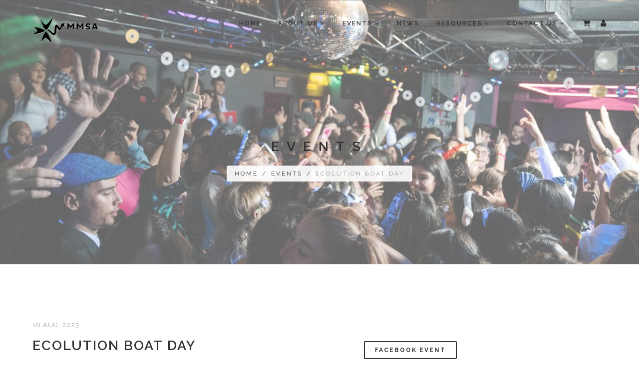

--- FILE ---
content_type: text/html; charset=utf-8
request_url: https://mmsa.org.mt/Events/Details/3349
body_size: 4183
content:

<!DOCTYPE html>
<html>
<head>
    <!-- Global site tag (gtag.js) - Google Analytics -->
    <script async src="https://www.googletagmanager.com/gtag/js?id=UA-149957250-1"></script>
    <script>
        window.dataLayer = window.dataLayer || [];
        function gtag() { dataLayer.push(arguments); }
        gtag('js', new Date());

        gtag('config', 'UA-149957250-1');
    </script>

    <meta charset="utf-8" />
    <title>MMSA | Ecolution Boat Day</title>
    <meta name="description" content="" />
    <meta name="keywords" content="" />
    <meta name="author" content="Christian Castaldi">
    <meta name="viewport" content="width=device-width, initial-scale=1.0, maximum-scale=1.0" />
    <!--[if IE]><meta http-equiv='X-UA-Compatible' content='IE=edge,chrome=1'><![endif]-->

    <meta property="og:url" content="https://mmsa.org.mt:443/Events/Details/3349" />
    <meta property="og:site_name" content="MMSA" />
    <meta property="og:type" content="website" />
    <meta property="og:title" content="MMSA" />
    <meta property="og:description" content="Malta Medical Students’ Association" />
    <meta property="og:image" content="http://mmsa.org.mt/Content/img/facebook-share.jpg" />

    <!-- Favicone Icon -->
    <link rel="shortcut icon" type="image/x-icon" href="/Content/img/favicon.ico">
    <link rel="icon" type="image/png" href="/Content/img/favicon.png">
    <link rel="apple-touch-icon" href="/Content/img/favicon.png">

    <!-- CSS -->
    <link href="/Content/css/style.css" rel="stylesheet" type="text/css" />
    <link href="/Content/css/bootstrap.css" rel="stylesheet" type="text/css" />
    <link href="https://stackpath.bootstrapcdn.com/font-awesome/4.7.0/css/font-awesome.min.css" rel="stylesheet"/>

    <link href="/Content/css/ionicons.css" rel="stylesheet" type="text/css" />
    <link href="/Content/css/plugin/sidebar-menu.css" rel="stylesheet" type="text/css" />
    <link href="/Content/css/plugin/animate.css" rel="stylesheet" type="text/css" />
    <link href="https://ajax.googleapis.com/ajax/libs/jqueryui/1.12.1/themes/blitzer/jquery-ui.css" rel="stylesheet"/>


    
</head>
<body>
    <!-- Preloader -->
    <section id="preloader">
        <div class="loader" id="loader">
            <div class="loader-img"></div>
        </div>
    </section>
    <!-- End Preloader -->
    <!-- Load Facebook SDK for JavaScript -->
    <div id="fb-root"></div>
    <script>
        window.fbAsyncInit = function () {
            FB.init({
                xfbml: true,
                version: 'v4.0'
            });
        };

        (function (d, s, id) {
            var js, fjs = d.getElementsByTagName(s)[0];
            if (d.getElementById(id)) return;
            js = d.createElement(s); js.id = id;
            js.src = 'https://connect.facebook.net/en_US/sdk/xfbml.customerchat.js';
            fjs.parentNode.insertBefore(js, fjs);
        }(document, 'script', 'facebook-jssdk'));</script>

    <!-- Your customer chat code -->
    <div class="fb-customerchat"
         attribution=setup_tool
         page_id="9104961106">
    </div>

    <!-- Site Wraper -->
    <div class="wrapper">

        <!-- Header -->
        <header id="header" class="header header-light">
            <div class="container header-inner">

                <!-- Logo -->
                <div class="logo">
                    <a href="/">
                        <img class="logo-light" src="/Content/img/logo-white.png" alt="Mazel" />
                        <img class="logo-dark" src="/Content/img/logo-black.png" alt="Mazel" />
                    </a>
                </div>
                <!-- End Logo -->
                <!-- Rightside Menu (Search, Cart, Bart icon) -->
                <div class="side-menu-btn">
                    <ul>
                        <!-- Cart Icon -->
                        <li class="cart">
                            <a class="header-icon" href="/ShopItems">
                                <i class="fa fa-shopping-cart"></i>
                            </a>                            
                        </li>
                        <!-- End Cart Icon -->
                        <!-- Cart Icon -->
                        <li class="cart">
                            <a class="header-icon" href="#">
                                <i class="fa fa-user"></i>
                            </a>
                                <!-- Cart Dropdown -->
                                <div class="cart-dropdown">
                                    <div class="cart-checkout-btn">
                                        <a href="/Account/Login" class="btn btn-md btn-color-b form-full checkout">Login</a>
                                    </div>
                                    <div class="clearfix"></div>
                                    <div class="cart-checkout-btn">
                                        <a href="/Account/Register" class="btn btn-md btn-color-b form-full checkout">Register</a>
                                    </div>
                                </div>
                                <!-- End Cart Dropdown -->
                        </li>
                        <!-- End Cart Icon -->
                    </ul>
                </div>
                <!-- End Rightside Menu -->
                <!-- Mobile Navbar Icon -->
                <div class="nav-mobile nav-bar-icon">
                    <span></span>
                </div>
                <!-- End Mobile Navbar Icon -->
                <!-- Navbar Navigation -->
                <div class="nav-menu">
                    <ul class="nav-menu-inner">
                        <li>
                            <a href="/">Home </a>
                        </li>
                        <li>
                            <a class="menu-has-sub">About Us <i class="fa fa-angle-down"></i></a>
                            <!-- Dropdown -->
                            <ul class="sub-dropdown dropdown">
                                <li><a href="/Home/About">Meet the Team</a></li>
                                <li><a href="/Offices/Details/14">Executive Board</a></li>
                                <li><a href="/Offices/Details/15">Supervising Council</a></li>
                                <li>
                                    <a class="menu-has-sub">SCs & Offices <i class="fa fa-angle-right"></i></a>
                                    <ul class="sub-dropdown">
                                                <li><a href="/Offices/Details/18">Public Relations Office</a></li>
                                                <li><a href="/Offices/Details/19">SCOPET</a></li>
                                                <li><a href="/Offices/Details/17">SCORA</a></li>
                                                <li><a href="/Offices/Details/20">SCOME</a></li>
                                                <li><a href="/Offices/Details/21">SCOPH</a></li>
                                                <li><a href="/Offices/Details/22">SCORP</a></li>
                                                <li><a href="/Offices/Details/23">Exchanges-Outgoing</a></li>
                                                <li><a href="/Offices/Details/24">Exchanges-Incoming</a></li>
                                                <li><a href="/Offices/Details/12">Electives</a></li>
                                                <li><a href="/Offices/Details/13">Leisure</a></li>
                                    </ul>
                                </li>
                                    <li>
                                        <a class="menu-has-sub">Alumni <i class="fa fa-angle-right"></i></a>
                                        <ul class="sub-dropdown">
                                                <li><a href="/Home/About?year=2020">2020 - 2021</a></li>
                                                <li><a href="/Home/About?year=2021">2021 - 2022</a></li>
                                                <li><a href="/Home/About?year=2022">2022 - 2023</a></li>
                                                <li><a href="/Home/About?year=2023">2023 - 2024</a></li>
                                                <li><a href="/Home/About?year=2024">2024 - 2025</a></li>
                                        </ul>
                                    </li>
                            </ul>
                            <!-- End Dropdown -->
                        </li>
                        <li>
                            <a class="menu-has-sub">Events <i class="fa fa-angle-down"></i></a>
                            <!-- Dropdown -->
                            <ul class="sub-dropdown dropdown">
                                <li><a href="/Events?past=False">Upcoming Events</a></li>
                                <li><a href="https://calendar.google.com/calendar/embed?src=mmsa.org.mt_d205c9kf9vj9tave5th2ekijvg%40group.calendar.google.com&amp;ctz=Europe%2FMalta&amp;fbclid=IwAR3LjhXrHU_bI22DvAsw_WoS1hjdy0ckMkS7AQy37KE4jTspV5Oqt9Fo40w" target="_blank">Calendar</a></li>
                                <li><a href="/Events?past=True">Past Events</a></li>
                            </ul>
                            <!-- End Dropdown -->
                        </li>
                        <li>
                            <a href="/Posts">News </a>
                        </li>
                        <li>
                            <a class="menu-has-sub">Resources <i class="fa fa-angle-down"></i></a>
                            <!-- Dropdown -->
                            <ul class="sub-dropdown dropdown">
                                <li><a href="/Resources/Notes">SCOME Resources</a></li>
                                 
                                <li><a href="/Resources/LocalInternational" style="line-height: inherit;">Local & International Opportunities</a></li>
                                <li><a href="/Resources/Policy">Policy</a></li>
                                <li><a href="/Resources/Documents">Important Documents</a></li>
                                <li><a href="/Resources/Electives">Electives Resources</a></li>
                                <li><a href="/Resources/Exchanges">Exchanges Resources</a></li>
                            </ul>
                        </li>
                        <li>
                            <a class="menu-has-sub">Contact Us <i class="fa fa-angle-down"></i></a>
                            <!-- Dropdown -->
                            <ul class="sub-dropdown dropdown">
                                <li><a href="/Home/Contact?type=Normal">General</a></li>
                                <li><a href="/Home/Contact?type=Complaint">Complaint form</a></li>
                                <li><a href="/Home/Contact?type=Points">Points form</a></li>
                            </ul>
                        </li>
                    </ul>
                </div>
                <!-- End Navbar Navigation -->

            </div>
        </header>
        <!-- End Header -->
        <!-- CONTENT --------------------------------------------------------------------------------->
        



<!-- Intro Section -->
<section class="inner-intro bg-image overlay-light parallax parallax-background1" data-background-img=/Content/img/banners/43046d43-bf55-4408-8a56-2689dff14ab7-.jpg>
    <div class="container">
        <div class="row title">
            <h2 class="h2">Events</h2>
            <div class="page-breadcrumb">
                <a href="/">Home</a>/<a href="/Events">Events</a>/<span>Ecolution Boat Day</span>
            </div>
        </div>
    </div>
</section>
<!-- End Intro Section -->

<!-- Blog Post Section -->
<section class="ptb ptb-sm-0">
    <div class="container">
        <div class="row">
            <!-- Post Bar -->
            <div class="col-lg-9 col-md-9 blog-post-hr">
                <div class="blog-post mb-30">

                    <div class="post-meta"><span>16 Aug, 2023</span></div>

                    <div class="post-header">
                        <div class="row footer-info mb-60">
                            <div class="col-sm-8">
                                <h2>Ecolution Boat Day</h2>
                            </div>

                            <div class="col-sm-4">
                                    <form target="_blank" action="https://www.facebook.com/events/835019314854900/?ref=newsfeed" style="float: right;margin-top: 20px;">
                                        <button class="btn btn-lg btn-black-line" type="submit">Facebook Event</button>
                                    </form>
                                    <br><br><br>
                            </div>
                        </div>                        
                            
                        </div>

                        <div class="post-media">
                            <img alt="" src="/Content/img/events/d5c110de-7150-4103-9616-cddfb24385d1-.jpg">
                        </div>

                        <div class="post-entry">
                            <p>This year our Ecolution Team has been busy organising the first ever ECOLUTION BOAT DAY!&nbsp;<img alt="⛵" src="https://static.xx.fbcdn.net/images/emoji.php/v9/tfd/2/16/26f5.png" style="height:16px; width:16px" /></p>

<p>This boat trip planned for Wednesday 16th of August will be guided by Mark Galea Pace part of the Coast is Clear Foundation. The day will start at 8.45 am at Manwel Island and you will return to land at 4pm.&nbsp;&nbsp;<br />
On this trip, you will get the opportunity to visit various coastal spots, anchor the boat close by, swim, kayak and collect bags full of plastic to bring back to the boat. The organiser will be providing free water, and have coolers for any drink you want to bring along.&nbsp;<img alt="😎" src="https://static.xx.fbcdn.net/images/emoji.php/v9/t22/2/16/1f60e.png" style="height:16px; width:16px" /></p>

<p>Did I mention that this is all for free?&nbsp;</p>

<p>The boat only has space for 4 participants, but don&rsquo;t won&rsquo;t worry this won&rsquo;t be your only opportunity to take part in the boat day, look out for another one coming soon.&nbsp;<img alt="💚" src="https://static.xx.fbcdn.net/images/emoji.php/v9/t33/2/16/1f49a.png" style="height:16px; width:16px" /></p>

<p>Because of the limited spaces, a straw poll will be posted 8th of August at 5pm, so participants will be a first come, first serve basis.&nbsp;</p>

<p>If you have any questions, don&rsquo;t hesitate to ask our Ecolution coordinator @Amber Dimech, the SCORP assistant @Timothy Borg or myself</p>


                        </div>

                    </div>
            </div>
            <!-- End Post Bar -->

            <!-- Sidebar -->
            <div class="col-lg-3 col-md-3 mt-sm-30">
                



<div class="sidebar-widget">
</div>
            </div>
            <!-- End Sidebar -->
        </div>
    </div>
</section>
<!-- End Blog Post Section -->
        <!-- END CONTENT ---------------------------------------------------------------------------->
        <!-- FOOTER -->
        <footer class="footer pt-80">
            <div class="container">
                <!--Footer Info -->
                <div class="row footer-info mb-60">
                    <div class="col-sm-4">
                        <!-- Logo -->
                        
                        <a class="footer-logo" href="#">
                            <img src="/Content/img/sponsors/IMG_9569.png" alt="" style="max-height: 100px;" />
                        </a>
                        <a class="footer-logo" href="#">
                            <img src="/Content/img/sponsors/healthmark.png" alt="" style="max-height: 80px; padding-left: 20px; max-width: 160px;" />
                        </a>
                        <!-- Logo -->
                    </div>

                    <div class="col-sm-3">
                        <ul class="link">
                            <li><a href="/">Home</a></li>
                            <li><a href="/Home/About">About Us</a></li>
                            <li><a href="/Events">Events</a></li>
                            <li><a href="/Posts">News</a></li>
                            <li><a href="/Resources">Resources</a></li>
                        </ul>
                    </div>
                    <div class="col-sm-3">
                        <p>
                            Faculty of Medicine and Surgery
                            University of Malta Medical School
                            Block A, Level 0
                            Mater Dei Hospital
                            Tal Qroqq, Msida MSD 2090
                            Malta
                        </p>
                    </div>
                    <div class="col-sm-2">
                        <!-- Social -->
                        <ul class="social">
                            <li><a target="_blank" href="https://www.facebook.com/mmsa.malta"><i class="fa fa-facebook"></i></a></li>
                            <li><a target="_blank" href="https://www.instagram.com/mmsa_malta"><i class="fa fa-instagram"></i></a></li>
                        </ul>
                        <!-- End Social -->
                    </div>
                </div>
                <!-- End Footer Info -->
            </div>

            <hr />

            <!-- Copyright Bar -->
            <section class="copyright ptb-60" style="padding-top: 15px;">
                <div class="container">
                    <p class="">
                        <a target="_blank" href="https://www.linkedin.com/in/christian-castaldi-20570183/">Developed by <b>Christian Castaldi</b></a>.
                    </p>
                </div>
            </section>
            <!-- End Copyright Bar -->

        </footer>
        <!-- END FOOTER -->
        <!-- Scroll Top -->
        <a class="scroll-top">
            <i class="fa fa-angle-double-up"></i>
        </a>
        <!-- End Scroll Top -->

    </div>
    <!-- Site Wraper End -->

    <script src="/bundles/jquery?v=FVs3ACwOLIVInrAl5sdzR2jrCDmVOWFbZMY6g6Q0ulE1"></script>

    <script src="/bundles/bootstrap?v=2Fz3B0iizV2NnnamQFrx-NbYJNTFeBJ2GM05SilbtQU1"></script>


    <script src="/Content/js/plugin/jquery.easing.js" type="text/javascript"></script>
    <script src="/Content/js/jquery-ui.min.js" type="text/javascript"></script>
    <script src="/Content/js/plugin/jquery.flexslider.js" type="text/javascript"></script>
    <script src="/Content/js/plugin/jquery.fitvids.js" type="text/javascript"></script>
    <script src="/Content/js/plugin/jquery.viewportchecker.js" type="text/javascript"></script>
    <script src="/Content/js/plugin/jquery.stellar.min.js" type="text/javascript"></script>
    <script src="/Content/js/plugin/wow.min.js" type="text/javascript"></script>
    <script src="/Content/js/plugin/jquery.colorbox-min.js" type="text/javascript"></script>
    <script src="/Content/js/plugin/owl.carousel.min.js" type="text/javascript"></script>
    <script src="/Content/js/plugin/isotope.pkgd.min.js" type="text/javascript"></script>
    <script src="/Content/js/plugin/masonry.pkgd.min.js" type="text/javascript"></script>
    <script src="/Content/js/plugin/imagesloaded.pkgd.min.js" type="text/javascript"></script>
    <script src="/Content/js/plugin/jquery.fs.tipper.min.js" type="text/javascript"></script>
    <script src="/Content/js/plugin/mediaelement-and-player.min.js"></script>
    <script src="/Content/js/plugin/sidebar-menu.js" type="text/javascript"></script>
    <script src="/Content/js/theme.js" type="text/javascript"></script>
    <script src="/Content/js/navigation.js" type="text/javascript"></script>

    
</body>
</html>

--- FILE ---
content_type: text/css
request_url: https://mmsa.org.mt/Content/css/style.css
body_size: 13861
content:
@import url("./plugin/flexslider.css");
@import url("./plugin/owl.carousel.css");
@import url("./plugin/mediaelementplayer.css");
@import url("./plugin/colorbox.css");
@import url("./plugin/jquery.fs.tipper.css");
@import url(https://fonts.googleapis.com/css?family=Raleway:400,100,200,300,500,600,700,800,900);

/* 
* BASIC STYLE
  - General Style    
  - Headings Style    
  - Button Style    
  - Form Style    
  - Spacer Style
      
* HEADER 
  - Header Style
  - Logo Style
  - Navigation Menu Style
  - Right Side Menu Button (Search, Cart, Bar, etc)

* INTRO
  - intro

* FOOTER

* ELEMENTS
  - Team Box
  - Skills Bar
  - Accordion Tab
  - Counter
  - Service Box
  - Pricing
  - Testimonials
  - Client Logo
  - Icon
  - Table
  
* GLOBAL STYLES
  - Push Menu Style ( Right Sidebar Menu )
  - Search Overlay Menu
  - Contents (Body, Container, Section, etc)
  - Contants (Portfolio, Blog, Shop etc)
  - Parallax
  - Slider
  - Preloader
  - Additional
*/


/*-------------------------------------------------------------------------------------------*/
/* BASIC STYLE    ||---------------------------- */
/*-------------------------------------------------------------------------------------------*/

::-moz-selection {
    background-color: #f90606;
    color: #FFF;
}

::selection {
    background-color: #f90606;
    color: #FFF;
}


/*  General Style   ||-----------*/

body, html {
    height: 100%;
    margin: 0;
    padding: 0;
}

body {
    line-height: 24px;
    color: #323232;
    font-size: 13px;
    font-family: 'Raleway', sans-serif;
    font-weight: 400;
    letter-spacing: 1px;
}

img {
    height: auto;
    max-width: 100%;
    border: none;
    outline: none;
    transition: all 0.2s ease 0s;
    -moz-transition: all 0.2s ease 0s;
    -webkit-transition: all 0.2s ease 0s;
    -o-transition: all 0.2s ease 0s;
}

a, a:focus, a:active, a:link, img {
    outline: none;
}

a {
    cursor: pointer;
    text-decoration: none;
    color: #323232;
    transition: all 0.25s ease 0s;
    -moz-transition: all 0.25s ease 0s;
    -webkit-transition: all 0.25s ease 0s;
    -o-transition: all 0.25s ease 0s;
}

    a:hover {
        color: #f90606;
        text-decoration: none;
        transition: all 0.25s ease 0s;
        -moz-transition: all 0.25s ease 0s;
        -webkit-transition: all 0.25s ease 0s;
        -o-transition: all 0.25s ease 0s;
    }

.video {
    display: block;
}

.audio {
    width: 100%;
}

br {
    font-size: 0;
    line-height: 0;
}

hr {
    margin-bottom: 0px;
    margin-top: 0px;
    border-top: 1px solid #f1f1f1;
    border-bottom: none;
    border-left: none;
    border-right: none;
}

    hr.dark {
        border-top: 1px solid #3e3e3e;
    }

b, strong {
    font-weight: 600;
}

small, small a {
    font-size: 11px;
    color: #888;
}

ul.list-inside {
    list-style: inside;
}

ul.list-none {
    list-style: none;
    padding-left: 0px;
    margin-left: 0;
}

ul.list-none-ib {
    list-style: none;
    padding-left: 0px;
    margin-left: 0;
}

    ul.list-none-ib li, .list-none-ib {
        list-style: none;
        display: inline-block;
    }

ul.text-cap li, .text-cap {
    text-transform: uppercase;
    font-size: 12px;
    font-weight: 600;
    letter-spacing: 2px;
}

p {
    line-height: 20px;
    font-size: 14px;
    font-weight: 300;
    margin: 0px 0 10px 0;
    color: #888;
    letter-spacing: 1px;
}

    p.lead, .lead {
        font-size: 16px;
        font-weight: 300;
        line-height: 24px;
    }

    p.dark, .dark, a.dark, h1.dark, h2.dark, h3.dark, h4.dark, h5.dark, h6.dark {
        color: #323232 !important;
    }

    p.white, .white, a.white, h1.white, h2.white, h3.white, h4.white, h5.white, h6.white {
        color: #fff !important;
    }

    p.color, .color, a.color, h1.color, h2.color, h3.color, h4.color, h5.color, h6.color, li.link:hover, li.link a:hover, .color {
        color: #f90606 !important;
    }

.gray {
    color: #888;
}

.light-color h1, .light-color h2, .light-color h3, .light-color h4, .light-color h5, .light-color h6, .light-color p, .light-color, .light-color .container-icon {
    color: #fff;
}

.dark-color h1, .dark-color h2, .dark-color h3, .dark-color h4, .dark-color h5, .dark-color h6, .dark-color p, .dark-color, .dark-color .container-icon {
    color: #323232;
}

.dark-bg {
    background: #323232;
    color: #fff;
}

    .dark-bg h1, .dark-bg h2, .dark-bg h3, .dark-bg h4, .dark-bg h5, .dark-bg h6, .dark-bg p, .dark-bg .link, .dark-bg .container-icon, .dark-bg .page-icon-top {
        color: #fff;
    }

        .dark-bg .link:hover, .link:hover {
            color: #f90606;
        }

.gray-bg {
    background: #f7f7f7;
    color: #323232;
}

    .gray-bg h1, .gray-bg h2, .gray-bg h3, .gray-bg h4, .gray-bg h5, .gray-bg h6, .gray-bg .container-icon {
        color: #323232;
    }


/*Headings Style   ||-----------*/

.separator {
    height: 1px;
    width: 32px;
    background: #888;
    margin-top: 5px;
    margin-bottom: 3px;
    border: 0 none;
}

    .separator.right {
        float: right;
    }

    .separator.center {
        margin-left: auto;
        margin-right: auto;
    }

    .separator.color {
        background: #f90606;
    }

    .separator.white {
        background: #fff;
    }

h1, h2, h3, h4, h5, h6 {
    color: #323232;
    text-transform: uppercase;
    font-family: 'Raleway', sans-serif;
    font-weight: 600;
    margin-top: 0px;
    margin-bottom: 10px;
}

h1 {
    font-size: 43px;
    letter-spacing: 2px;
    line-height: 40px;
}

    h1.h1, h2.h2 {
        letter-spacing: 15px;
    }

@media (max-width: 767px) {
    h1.h1, h2.h2 {
        letter-spacing: 0px;
    }
}

h2 {
    font-size: 27px;
    letter-spacing: 2px;
    line-height: 37px;
    margin-bottom: 20px;
    padding-top: 10px;
}

h3 {
    font-size: 21px;
    letter-spacing: 4px;
    line-height: 32px;
}

    h3:after {
        color: #f90606;
        content: ".";
        font-size: 34px;
    }

h4 {
    font-size: 17px;
    letter-spacing: 2px;
    line-height: 28px;
}

    h4.h4 {
        letter-spacing: 4px;
    }

h5 {
    font-size: 15px;
    letter-spacing: 2px;
    line-height: 23px;
    font-weight: 600;
}

h6 {
    font-size: 13px;
    letter-spacing: 2px;
    line-height: 17px;
    font-weight: 600;
}

h1.large {
    font-size: 50px;
}

/*Button Style   ||-----------*/
.btn:focus {
    outline: none;
}

.btn, button {
    font-size: 12px;
    line-height: normal;
    font-weight: 700;
    font-family: 'Raleway', sans-serif;
    letter-spacing: 2px;
    text-transform: uppercase;
    transition: all 0.3s ease 0s;
    -moz-transition: all 0.3s ease 0s;
    -webkit-transition: all 0.3s ease 0s;
    -o-transition: all 0.3s ease 0s;
    border-radius: 2px;
    -moz-border-radius: 2px;
    -webkit-border-radius: 2px;
    -o-border-radius: 2px;
}

    .btn i, button i, i.left {
        margin-right: 6px;
    }

i.right {
    margin-left: 6px;
    margin-right: 0px !important;
}

button {
    vertical-align: top;
}

.btn-full {
    width: 100% !important;
    display: inline-block;
    text-align: center;
}

.btn-lg {
    padding: 15px 25px;
    display: inline-block;
}

.btn-md {
    padding: 11px 20px;
    display: inline-block;
}

.btn-xs {
    padding: 11px 15px 10px;
    display: inline-block;
}

.btn-line-xs {
    padding: 7px 15px 7px;
    display: inline-block;
}

.btn-icon {
    padding: 0px;
    width: 34px;
    height: 34px;
    line-height: 34px;
    display: inline-table !important;
}


.btn-black {
    color: #fff;
    background: #323232;
    border: none;
}

    .btn-black:hover {
        color: #fff;
        /*background: #f90606;*/
        background: rgba(50,50,50,0.85);
    }

.btn-color-a, .btn-color-b {
    color: #fff;
    background: #f90606;
    border: none;
}

    .btn-color-a:hover {
        color: #fff;
        background: rgba(230,174,73,0.85);
    }

    .btn-color-b:hover {
        color: #fff;
        /*color: #f90606;
        background: #fff;*/
        background: rgba(230,174,73,0.85);
    }

.btn-white {
    color: #323232;
    background: rgba(255,255,255,1);
    border: none;
}

    .btn-white:hover {
        /*color: #fff;
        background: #f90606;*/
        background: rgba(255,255,255,0.85);
        color: #323232;
    }

.btn-black-line, .btn-white-line, .btn-color-line {
    border: 2px solid;
    background: none;
}

.btn-black-line {
    color: #323232;
    border-color: #323232;
    padding: 9px 20px;
}

    .btn-black-line:hover {
        color: #fff;
        background: #323232;
    }

.btn-color-line {
    color: #f90606;
    border-color: #f90606;
    padding: 9px 20px;
}

    .btn-color-line:hover {
        color: #fff;
        background: #f90606;
    }



.btn-white-line {
    color: #fff;
    border-color: #fff;
    padding: 9px 20px;
}

    .btn-white-line:hover {
        color: #323232;
        background: #fff;
    }

.btn-link-a, .btn-link-b {
    color: #323232;
    background: none;
    padding-left: 0px;
    padding-right: 0px;
    padding-bottom: 3px;
    border-bottom: 1px dotted transparent;
    font-weight: 600;
    font-size: 12px;
    text-transform: uppercase;
    letter-spacing: 2px;
}

    .btn-link-a:hover {
        color: #f90606;
        border-bottom: 1px solid #f90606;
    }

    .btn-link-b:hover {
        color: #fff;
        border-bottom: 2px solid #fff;
    }

.btn-space-5 {
    width: 5px;
    min-height: 1px;
    display: inline-block;
}

.btn-space-10 {
    width: 10px;
    min-height: 1px;
    display: inline-block;
}

/*Form Style   ||-----------*/

button {
    outline: none;
    border: none;
}

button, html input[type="button"], input[type="reset"], input[type="submit"] {
    cursor: pointer;
    display: inline-block;
}

button, input, textarea, select {
    font-family: 'Raleway', sans-serif;
    font-size: 12px;
}

    input[type="text"], input[type="email"], input[type="tel"], input[type="number"], input[type="password"], input[type="radio"], textarea, select {
        appearance: none;
        -webkit-appearance: none;
        border: 1px solid #ddd;
        -webkit-border-radius: 0px;
        border-radius: 0px;
        color: #888;
        outline: none;
        font-weight: 400;
        letter-spacing: 1px;
        font-size: 13px;
        padding: 10px 15px;
        transition: all 0.2s ease 0s;
        -moz-transition: all 0.2s ease 0s;
        -webkit-transition: all 0.2s ease 0s;
        -o-transition: all 0.2s ease 0s;
        display: inline-block;
    }

        input[type="text"]:focus, input[type="email"]:focus, input[type="tel"]:focus, input[type="number"]:focus, input[type="radio"]:focus, input[type="checkbox"]:focus, input[type="password"]:focus, textarea:focus {
            border-color: #f90606;
            color: #323232;
        }

input, textarea, select {
    margin-bottom: 20px;
    font-family: 'Raleway', sans-serif;
    font-size: 12px;
}

    input.input-sm, .input-sm {
        padding: 8px 15px;
    }

textarea {
    height: 120px;
}

label {
    color: #323232;
    font-size: 13px;
    margin-bottom: 10px;
    padding-right: 3px;
    margin-top: 6px;
    font-weight: 600;
    font-family: 'Raleway', sans-serif;
}

.form-full {
    width: 100%;
}

.form-field-wrapper {
    margin-bottom: 20px;
}

    .form-field-wrapper input, .form-field-wrapper textarea, .form-field-wrapper select {
        margin-bottom: 0px;
    }

form .error {
    border-color: #e1534f;
}

form label.error {
    margin-bottom: 0px;
    margin-top: 3px;
    color: #e1534f;
    font-size: 12px;
    font-weight: 400;
}

.successContent, .errorContent {
    margin-bottom: 20px;
    display: none;
    text-transform: none;
    letter-spacing: 1px;
}

/* Spacer Style   ||-----------*/

.spacer-15 {
    width: 100%;
    height: 15px;
}

.spacer-30 {
    width: 100%;
    height: 30px;
}

.spacer-45 {
    width: 100%;
    height: 45px;
}

.spacer-60 {
    width: 100%;
    height: 60px;
}

.spacer-75 {
    width: 100%;
    height: 75px;
}

.spacer-90 {
    width: 100%;
    height: 90px;
}

.no-padding {
    padding: 0 !important;
}

.padding-30 {
    padding: 30px !important;
}

.padding-40 {
    padding: 40px !important;
}

.plr-0 {
    padding-left: 0 !important;
    padding-right: 0 !important;
}

.pl-0 {
    padding-left: 0;
}

.pr-0 {
    padding-right: 0;
}

.ptb-0 {
    padding-top: 0px !important;
    padding-bottom: 0px !important;
}

.pt-0 {
    padding-top: 0px !important;
}

.pb-0 {
    padding-bottom: 0px !important;
}

.ptb {
    padding-top: 110px;
    padding-bottom: 110px;
}

.pt {
    padding-top: 110px;
}

.pb {
    padding-bottom: 110px;
}

.ptb-15 {
    padding-top: 15px;
    padding-bottom: 15px;
}

.pt-15 {
    padding-top: 15px;
}

.pb-15 {
    padding-bottom: 15px;
}

.ptb-60 {
    padding-top: 60px;
    padding-bottom: 60px;
}

.pt-60 {
    padding-top: 60px;
}

.pb-60 {
    padding-bottom: 60px;
}

.ptb-80 {
    padding-top: 80px;
    padding-bottom: 80px;
}

.pt-80 {
    padding-top: 80px;
}

.pb-80 {
    padding-bottom: 80px;
}

.mtb-0 {
    margin-top: 0px;
    margin-bottom: 0px;
}

.mlr-0 {
    margin-left: 0px;
    margin-right: 0px;
}

.mt-0 {
    margin-top: 0px !important;
}

.mb-0 {
    margin-bottom: 0px !important;
}

.ml-0 {
    margin-left: 0px !important;
}

.mr-0 {
    margin-right: 0px !important;
}

.mtb-80 {
    margin-top: 80px;
    margin-bottom: 80px;
}

.mt-80 {
    margin-top: 80px;
}

.mb-80 {
    margin-bottom: 80px;
}

.mtb-60 {
    margin-top: 60px;
    margin-bottom: 60px;
}

.mt-60 {
    margin-top: 60px;
}

.mb-60 {
    margin-bottom: 60px;
}

.mtb-45 {
    margin-top: 45px;
    margin-bottom: 45px;
}

.mt-45 {
    margin-top: 45px;
}

.mb-45 {
    margin-bottom: 45px;
}

.mtb-30 {
    margin-top: 30px;
    margin-bottom: 30px;
}

.mt-30 {
    margin-top: 30px;
}

.mb-30 {
    margin-bottom: 30px;
}

.ml-30 {
    margin-left: 30px;
}

.mr-30 {
    margin-right: 30px;
}

.mtb-25 {
    margin-top: 25px;
    margin-bottom: 25px;
}

.mt-25 {
    margin-top: 25px;
}

.mb-25 {
    margin-bottom: 25px;
}

.mtb-15 {
    margin-top: 15px;
    margin-bottom: 15px;
}

.mt-15 {
    margin-top: 15px;
}

.mb-15 {
    margin-bottom: 15px;
}

.float-left {
    float: left;
}

.float-right {
    float: right;
}

@media (max-width: 991px) {


    .mtb-sm-60 {
        margin-top: 60px;
        margin-bottom: 60px;
    }

    .mt-sm-60 {
        margin-top: 60px;
    }

    .mb-sm-60 {
        margin-bottom: 60px;
    }

    .mtb-sm-45 {
        margin-top: 45px;
        margin-bottom: 45px;
    }

    .mt-sm-45 {
        margin-top: 45px;
    }

    .mb-sm-45 {
        margin-bottom: 45px;
    }

    .mtb-sm-30 {
        margin-top: 30px;
        margin-bottom: 30px;
    }

    .mt-sm-30 {
        margin-top: 30px;
    }

    .mb-sm-30 {
        margin-bottom: 30px;
    }

    .mtb-sm-15 {
        margin-top: 15px;
        margin-bottom: 15px;
    }

    .mt-sm-15 {
        margin-top: 15px;
    }

    .mb-sm-15 {
        margin-bottom: 15px;
    }

    .ptb-sm-0 {
        padding-top: 0px;
        padding-bottom: 0px;
    }

    .pt-sm-0 {
        padding-top: 0px;
    }

    .pb-sm-0 {
        padding-bottom: 0px;
    }

    .ptb-sm-30 {
        padding-top: 30px;
        padding-bottom: 30px;
    }

    .pt-sm-30 {
        padding-top: 30px;
    }

    .pb-sm-30 {
        padding-bottom: 30px;
    }

    .ptb-sm-60 {
        padding-top: 60px;
        padding-bottom: 60px;
    }

    .pb-sm-60 {
        padding-bottom: 60px;
    }

    .pt-sm-60 {
        padding-top: 60px;
    }

    .ptb-sm-80 {
        padding-top: 80px;
        padding-bottom: 80px;
    }

    .pb-sm-80 {
        padding-bottom: 80px;
    }

    .pt-sm-80 {
        padding-top: 80px;
    }

    .float-none-sm {
        float: none !important;
    }

    .float-left-sm {
        float: left !important;
    }

    .float-right-sm {
        float: right !important;
    }
}

@media (max-width: 767px) {

    .mtb-xs-0 {
        margin-top: 0px;
        margin-bottom: 0px;
    }

    .mt-xs-0 {
        margin-top: 0px;
    }

    .mb-xs-0 {
        margin-bottom: 0px;
    }

    .mtb-xs-15 {
        margin-top: 15px;
        margin-bottom: 15px;
    }

    .mt-xs-15 {
        margin-top: 15px;
    }

    .mb-xs-15 {
        margin-bottom: 15px;
    }

    .mtb-xs-30 {
        margin-top: 30px;
        margin-bottom: 30px;
    }

    .mt-xs-30 {
        margin-top: 30px;
    }

    .mb-xs-30 {
        margin-bottom: 30px;
    }

    .mtb-xs-60 {
        margin-top: 60px;
        margin-bottom: 60px;
    }

    .mt-xs-60 {
        margin-top: 60px;
    }

    .mb-xs-60 {
        margin-bottom: 60px;
    }

    .ptb-xs-30 {
        padding-top: 30px;
        padding-bottom: 30px;
    }

    .pt-xs-30 {
        padding-top: 30px;
    }

    .pb-xs-30 {
        padding-bottom: 30px;
    }

    .ptb-xs-60 {
        padding-top: 60px;
        padding-bottom: 60px;
    }

    .pb-xs-60 {
        padding-bottom: 60px;
    }

    .pt-xs-60 {
        padding-top: 60px;
    }

    .float-none-xs {
        float: none !important;
    }

    .float-left-xs {
        float: left !important;
    }

    .float-right-xs {
        float: right !important;
    }
}



/*==========================================================================================================*/
/* HEADER     ||---------------------------- */
/*==========================================================================================================*/

/*------------------------------------------------------------------*/
/* Header Style */
/*------------------------------------------------------------------*/
.header {
    position: absolute;
    text-align: center;
    top: 0px;
    z-index: 1000;
    color: #fff;
    width: 100%;
    height: 94px;
    transition: all 0.27s cubic-bezier(0, 0, 0.58, 1) 0s;
    -o-transition: all 0.27s cubic-bezier(0, 0, 0.58, 1) 0s;
    -moz-transition: all 0.27s cubic-bezier(0, 0, 0.58, 1) 0s;
    -webkit-transition: all 0.27s cubic-bezier(0, 0, 0.58, 1) 0s;
}

    .header.header-prepare, .header.header-light.header-prepare {
        background-color: rgba(255, 255, 255, 0.95);
        box-shadow: 0 0 3px rgba(0, 0, 0, 0.1);
        -moz-box-shadow: 0 0 3px rgba(0, 0, 0, 0.1);
        -webkit-box-shadow: 0 0 3px rgba(0, 0, 0, 0.1);
    }

    .header.header-dark.header-prepare {
        background-color: rgba(54, 54, 54, 0.95);
        border-bottom: 0px none;
    }

    .header.header-fixed {
        display: block;
        margin-top: 0 !important;
        position: fixed;
        height: 64px;
    }

.header-inner {
    padding-left: 30px;
    padding-right: 30px;
    position: relative;
}

.header-fixed .logo a {
    width: 115px;
    margin-top: 15px;
    /*margin-bottom: 15px;*/
    transition: all 0.27s cubic-bezier(0, 0, 0.58, 1) 0s;
    -o-transition: all 0.27s cubic-bezier(0, 0, 0.58, 1) 0s;
    -moz-transition: all 0.27s cubic-bezier(0, 0, 0.58, 1) 0s;
    -webkit-transition: all 0.27s cubic-bezier(0, 0, 0.58, 1) 0s;
}

.header-fixed .nav-menu ul.nav-menu-inner > li > a {
    padding-top: 26px;
    padding-bottom: 26px;
}

/*header Logo style*/
.header.header-prepare .logo a img.logo-light,
.header .logo a img.logo-dark {
    opacity: 0;
}

.header .logo a img.logo-light,
.header.header-prepare .logo a img.logo-dark,
.header.header-light .logo a img.logo-dark {
    opacity: 1;
}

.header.header-dark.header-prepare .logo a img.logo-dark,
.header.header-dark .logo a img.logo-dark {
    opacity: 0;
}

.header.header-dark.header-prepare .logo a img.logo-light,
.header.header-dark .logo a img.logo-light {
    opacity: 1;
}

@media all and (min-width: 1025px) {

    /*header nav style*/
    .header.header-prepare .nav-menu ul.nav-menu-inner > li > a {
        color: #323232;
    }

        .header.header-prepare .nav-menu ul.nav-menu-inner > li:hover > a,
        .header.header-prepare .nav-menu ul.nav-menu-inner > li > a:hover {
            color: #f90606;
        }

    .header.header-dark.header-prepare .nav-menu ul.nav-menu-inner > li > a {
        color: #fff;
    }

        .header.header-dark.header-prepare .nav-menu ul.nav-menu-inner > li:hover > a,
        .header.header-dark.header-prepare .nav-menu ul.nav-menu-inner > li > a:hover {
            color: #f90606;
        }
}

@media all and (max-width: 1024px) {
    .header {
        height: 64px;
    }

    .header-inner {
        padding-left: 30px;
        padding-right: 30px;
        position: relative;
        display: table;
        width: 100%;
    }

    .header .logo a {
        margin-top: 24px;
        margin-bottom: 24px;
        width: 96px;
        transition: all 0.3s ease 0s;
        -o-transition: all 0.3s ease 0s;
        -moz-transition: all 0.3s ease 0s;
        -webkit-transition: all 0.3s ease 0s;
    }
}


/*------------------------------------------------------------------*/
/* Logo Style */
/*------------------------------------------------------------------*/
.logo {
    float: left;
    text-align: left;
    display: inline-block;
}

    .logo a {
        width: 132px;
        display: block;
        margin-top: 34px;
        /*margin-bottom: 28px;*/
        transition: all 0.27s cubic-bezier(0, 0, 0.58, 1) 0s;
        -o-transition: all 0.27s cubic-bezier(0, 0, 0.58, 1) 0s;
        -moz-transition: all 0.27s cubic-bezier(0, 0, 0.58, 1) 0s;
        -webkit-transition: all 0.27s cubic-bezier(0, 0, 0.58, 1) 0s;
        position: relative;
    }

        .logo a img {
            width: 100%;
            position: absolute;
            top: 0;
            left: 0;
            transition: all 0.27s cubic-bezier(0, 0, 0.58, 1) 0s;
            -o-transition: all 0.27s cubic-bezier(0, 0, 0.58, 1) 0s;
            -moz-transition: all 0.27s cubic-bezier(0, 0, 0.58, 1) 0s;
            -webkit-transition: all 0.27s cubic-bezier(0, 0, 0.58, 1) 0s;
        }



/*------------------------------------------------------------------*/
/* Navigation Menu Style */
/*------------------------------------------------------------------*/
.nav-menu {
    position: static;
    float: right;
    display: block;
}

    .nav-menu.active {
        display: block;
    }

    .nav-menu ul.nav-menu-inner {
        margin: 0;
        padding: 0;
        list-style: none;
    }

        .nav-menu ul.nav-menu-inner li {
            display: inline-block;
            list-style: none;
            text-align: left;
        }

        .nav-menu ul.nav-menu-inner > li > a {
            color: #fff;
        }

.header-light .nav-menu ul.nav-menu-inner > li > a {
    color: #323232;
}




.nav-menu ul.nav-menu-inner li a {
    font-family: inherit;
    display: block;
    font-size: 12px;
    line-height: 1;
    font-weight: 600;
    text-transform: uppercase;
    outline: none;
    letter-spacing: 2px;
    transition: all 0.27s cubic-bezier(0, 0, 0.58, 1) 0s;
    -o-transition: all 0.27s cubic-bezier(0, 0, 0.58, 1) 0s;
    -moz-transition: all 0.27s cubic-bezier(0, 0, 0.58, 1) 0s;
    -webkit-transition: all 0.27s cubic-bezier(0, 0, 0.58, 1) 0s;
    font-family: "Raleway",sans-serif;
}

.nav-menu ul.nav-menu-inner > li > a {
    padding: 41px 15px;
}

.header .nav-menu ul.nav-menu-inner > li.active a,
.header .nav-menu ul.nav-menu-inner > li a.active,
.header .nav-menu ul.nav-menu-inner > li:hover > a,
.header .nav-menu ul.nav-menu-inner > li > a:hover,
.header.header-dark .nav-menu ul.nav-menu-inner > li.active a,
.header.header-dark .nav-menu ul.nav-menu-inner > li a.active,
.header.header-dark .nav-menu ul.nav-menu-inner > li:hover > a,
.header.header-dark .nav-menu ul.nav-menu-inner > li > a:hover,
.header.header-dark.header-prepare .nav-menu ul.nav-menu-inner li a.current,
.header.header-dark.header-prepare .nav-menu ul.nav-menu-inner li.current a {
    color: #f90606;
}

.header.header-light .nav-menu ul.nav-menu-inner > li:hover > a,
.header.header-light .nav-menu ul.nav-menu-inner > li > a:hover,
.header.header-prepare .nav-menu ul.nav-menu-inner li a.current,
.header.header-prepare .nav-menu ul.nav-menu-inner li.current a {
    color: #f90606;
}

/* Mobile bar icon */
.nav-mobile.nav-bar-icon {
    display: none;
}

.nav-bar-icon {
    display: inline-block;
    float: right;
    position: relative;
    height: 16px;
    width: 20px;
    padding-top: 47px;
    padding-bottom: 47px;
    margin-left: 15px;
    transition: all 0.27s cubic-bezier(0, 0, 0.58, 1) 0s;
    -moz-transition: all 0.27s cubic-bezier(0, 0, 0.58, 1) 0s;
    -o-transition: all 0.27s cubic-bezier(0, 0, 0.58, 1) 0s;
    -webkit-transition: all 0.27s cubic-bezier(0, 0, 0.58, 1) 0s;
    cursor: pointer;
}

.header-fixed .nav-bar-icon {
    padding-top: 32px;
    padding-bottom: 32px;
}

.nav-bar-icon a {
    color: #fff;
    display: block;
    font-size: 17px;
    padding: 19px 0;
}

    .nav-bar-icon.active a, .nav-bar-icon a.active,
    .nav-bar-icon:hover a, .nav-bar-icon a:hover {
        color: #17a697;
    }

.nav-bar-icon > span {
    position: absolute;
    top: 50%;
    display: block;
    width: 18px;
    height: 2px;
    margin-top: -1px;
    background-color: #323232;
    -webkit-transition: -webkit-transform 0.3s, background 0.25s ease;
    -webkit-transition: background 0.25s ease, -webkit-transform 0.3s;
    transition: background 0.25s ease, -webkit-transform 0.3s;
    transition: transform 0.3s, background 0.25s ease;
    transition: transform 0.3s, background 0.25s ease, -webkit-transform 0.3s;
}

    .nav-bar-icon > span:before,
    .nav-bar-icon > span:after {
        content: "";
        position: absolute;
        left: 0;
        width: 100%;
        height: 100%;
        background-color: #323232;
        -webkit-transition: -webkit-transform 0.3s, background 0.25s ease;
        -webkit-transition: background 0.25s ease, -webkit-transform 0.3s;
        transition: background 0.25s ease, -webkit-transform 0.3s;
        transition: transform 0.3s, background 0.25s ease;
        transition: transform 0.3s, background 0.25s ease, -webkit-transform 0.3s;
    }

header .nav-bar-icon > span,
header .nav-bar-icon > span:before,
header .nav-bar-icon > span::after,
header.header-dark .nav-bar-icon > span,
header.header-dark .nav-bar-icon > span:before,
header.header-dark .nav-bar-icon > span::after,
header.header-dark.header-prepare .nav-bar-icon > span,
header.header-dark.header-prepare .nav-bar-icon > span:before,
header.header-dark.header-prepare .nav-bar-icon > span::after {
    background-color: #fff;
}

header.header-light .nav-bar-icon > span,
header.header-light .nav-bar-icon > span:before,
header.header-light .nav-bar-icon > span::after,
header.header-prepare .nav-bar-icon > span,
header.header-prepare .nav-bar-icon > span:before,
header.header-prepare .nav-bar-icon > span::after {
    background-color: #323232;
}


.nav-bar-icon > span:before {
    -webkit-transform: translateY(-6px);
    transform: translateY(-6px);
    -o-transform: translateY(-6px);
    -ms-transform: translateY(-6px);
    -moz-transform: translateY(-6px);
}

.nav-bar-icon > span:after {
    -webkit-transform: translateY(6px);
    transform: translateY(6px);
    -o-transform: translateY(6px);
    -ms-transform: translateY(6px);
    -moz-transform: translateY(6px);
}

.nav-bar-icon.active {
    transform: rotate(45deg);
    -moz-transform: rotate(45deg);
    -ms-transform: rotate(45deg);
    -o-transform: rotate(45deg);
    -webkit-transform: rotate(45deg);
}

    .nav-bar-icon.active > span:before {
        transform: rotate(90deg);
        -moz-transform: rotate(90deg);
        -ms-transform: rotate(90deg);
        -o-transform: rotate(90deg);
        -webkit-transform: rotate(90deg);
    }

    .nav-bar-icon.active > span:after {
        transform: rotate(90deg);
        -moz-transform: rotate(90deg);
        -ms-transform: rotate(90deg);
        -o-transform: rotate(90deg);
        -webkit-transform: rotate(90deg);
    }

/* Dropdown-menu */
.nav-menu > ul li {
    position: relative;
}

.sub-dropdown.dropdown {
    top: 100%;
    left: 0;
    position: absolute;
}

.sub-dropdown {
    position: absolute;
    left: 100%;
    top: 0;
    display: none;
    background: rgba(32, 33, 32, 0.95);
    padding: 0;
    width: 215px;
}

    .sub-dropdown li {
        width: 100%;
    }

    .sub-dropdown > li > a {
        padding: 13px 15px;
        display: block;
        color: rgba(255, 255, 255, 0.75);
        font-size: 11px !important;
        font-weight: 500 !important;
        letter-spacing: 1.8px !important;
    }

    .sub-dropdown > li:hover > a {
        background: rgba(255,255,255,0.05);
        color: #fff;
    }

    .sub-dropdown i {
        float: right;
    }


@media all and (max-width: 1024px) {
    .nav-menu ul.nav-menu-inner li {
        display: block;
        width: 100%;
    }

    .nav-menu {
        position: static;
        left: 0;
        top: 100%;
        float: none;
        display: none;
        width: 100%;
        background: rgba(34,34,34,0.85);
        overflow-y: auto;
        z-index: 999;
    }

    .nav-bar-icon, .nav-mobile.nav-bar-icon, .header-fixed .nav-bar-icon {
        display: inline-block;
        float: right;
        padding-top: 32px;
        padding-bottom: 32px;
    }

    .nav-menu ul.nav-menu-inner li a, .header-fixed .nav-menu ul.nav-menu-inner li a {
        padding: 15px 12px;
        border-top: 1px solid #444;
    }


    /* Dropdown */
    .sub-dropdown.dropdown, .sub-dropdown {
        top: 100%;
        position: relative;
        left: 0;
        width: 100%;
    }

        .sub-dropdown a {
            padding-left: 30px !important;
        }

        .sub-dropdown > li > .sub-dropdown > li > a {
            padding-left: 45px !important;
        }

        .sub-dropdown li .sub-dropdown li > .sub-dropdown > li > a {
            padding-left: 60px !important;
        }

    .header .nav-menu ul.nav-menu-inner li a.current,
    .header .nav-menu ul.nav-menu-inner li.current a,
    .header.header-light .nav-menu ul.nav-menu-inner > li:hover > a,
    .header.header-light .nav-menu ul.nav-menu-inner > li > a:hover,
    .header.header-prepare .nav-menu ul.nav-menu-inner li a.current,
    .header.header-prepare .nav-menu ul.nav-menu-inner li.current a {
        color: #fff;
    }

    .header-light .nav-menu ul.nav-menu-inner > li > a {
        color: rgba(255,255,255,0.60);
    }
}



/*------------------------------------------------------------------*/
/* Right Side Menu Button (Search, Cart, Bar, etc) */
/*------------------------------------------------------------------*/

.side-menu-btn {
    float: right;
    position: relative;
    color: #323232;
}

    .side-menu-btn ul {
        list-style: none;
        padding: 0;
        margin: 0;
    }

        .side-menu-btn ul li {
            display: inline-block;
            float: left;
            position: relative;
        }

        .side-menu-btn ul > li > a {
            margin-left: 20px;
            color: #fff;
            font-size: 16px;
            transition: all 0.27s cubic-bezier(0, 0, 0.58, 1) 0s;
            -moz-transition: all 0.27s cubic-bezier(0, 0, 0.58, 1) 0s;
            -o-transition: all 0.27s cubic-bezier(0, 0, 0.58, 1) 0s;
            -webkit-transition: all 0.27s cubic-bezier(0, 0, 0.58, 1) 0s;
        }

            .side-menu-btn ul > li > a:hover,
            .header.header-prepare .side-menu-btn ul > li > a:hover {
                color: #f90606;
            }

                .side-menu-btn ul > li > a:hover span,
                .side-menu-btn ul > li > a:hover span:before,
                .side-menu-btn ul > li > a:hover span:after {
                    background-color: #f90606;
                }

        .side-menu-btn ul li a.header-icon {
            padding-top: 35px;
            padding-bottom: 35px;
            display: block;
        }

.header-fixed .side-menu-btn ul li a.header-icon {
    padding-bottom: 20px;
    padding-top: 20px;
}


.header.header-prepare .side-menu-btn ul li a,
.header.header-light .side-menu-btn ul li a {
    color: #323232;
}

header.header-dark .side-menu-btn ul li a,
header.header-dark.header-prepare .side-menu-btn ul li a {
    color: #fff;
}

/* Cart Dropdown ------- */
.cart {
    position: static !important;
}

    .cart .cart-notification-wrap {
        position: relative;
    }

    .cart .cart-notification {
        position: absolute;
        width: 16px;
        height: 16px;
        font-size: 11px;
        color: #fff;
        right: -5px;
        bottom: -3px;
        display: block;
        background: #f90606;
        -webkit-border-radius: 50%;
        -moz-border-radius: 50%;
        border-radius: 50%;
        font-weight: 700;
        text-align: center;
        line-height: 14px;
        font-family: 'Raleway', sans-serif;
    }

    .cart:hover .cart-dropdown {
        visibility: visible;
        opacity: 1;
    }

.cart-dropdown {
    background: rgba(32, 32, 32, 0.95);
    color: #fff;
    position: absolute;
    top: 100%;
    right: 0;
    width: 250px;
    padding: 15px;
    visibility: hidden;
    opacity: 0;
    -webkit-transition: all 0.4s ease;
    -moz-transition: all 0.4s ease;
    -ms-transition: all 0.4s ease;
    -o-transition: all 0.4s ease;
    transition: all 0.4s ease;
}

    .cart-dropdown .cart-list {
        margin: 0px;
        padding: 0px;
        display: table;
        text-align: left;
    }

        .cart-dropdown .cart-list li {
            list-style: none;
            padding: 15px 0px 15px 0px;
            display: block;
            margin: 0px;
            border-bottom: 1px solid #3e3e3e;
            position: relative;
            display: block;
            float: left;
            width: 100%;
        }

            .cart-dropdown .cart-list li > .close-cart-list {
                position: absolute;
                right: 0px;
                top: 15px;
                width: 15px;
                height: 15px;
                display: block;
                background-image: none !important;
                color: #fff !important;
            }

                .cart-dropdown .cart-list li > .close-cart-list:hover {
                    color: #f90606;
                    background-image: none !important;
                }

        .cart-dropdown .cart-list .media {
            margin-top: 0px;
        }

            .cart-dropdown .cart-list .media .pull-left {
                width: 70px;
            }

                .cart-dropdown .cart-list .media .pull-left img {
                    width: 100%;
                }

            .cart-dropdown .cart-list .media .media-body {
                width: 125px;
            }

                .cart-dropdown .cart-list .media .media-body a {
                    color: #fff;
                }

            .cart-dropdown .cart-list .media h6, .cart-dropdown .cart-list .media h5, .cart-dropdown .cart-list .media p {
                margin-top: 0px;
                margin-bottom: 5px;
            }

            .cart-dropdown, .cart-dropdown .cart-list .media a {
                color: #fff;
            }

                .cart-dropdown .cart-list .media a:hover {
                    color: #f90606;
                }

.cart-dropdown {
    color: #fff;
    padding-top: 10px;
}

    .cart-dropdown .cart-sub-totle {
        color: #fff;
        padding-top: 15px;
    }

    .cart-dropdown .cart-checkout-btn a {
        margin-top: 15px;
    }

        .cart-dropdown .cart-checkout-btn a.checkout {
            color: #fff !important;
        }

            .cart-dropdown .cart-checkout-btn a.checkout:hover {
                /*color: #f90606;*/
                color: #fff;
            }

@media all and (max-width: 1024px) {
    .side-menu-btn ul li a.header-icon {
        padding-bottom: 20px;
        padding-top: 20px;
    }

    .header-fixed .side-menu-btn ul li a.header-icon {
        padding-bottom: 20px;
        padding-top: 20px;
    }
}

/*Section Scroll Menu Icon Fix*/
.side-menu-btn-fix a {
    font-size: 17px;
    position: fixed;
    right: 25px;
    top: 25px;
    z-index: 2001;
}

.side-menu-btn-fix a {
    background: rgba(0, 0, 0, 0.8) none repeat scroll 0 0;
    border-radius: 3px;
    color: #fff;
    display: block;
    height: 35px;
    line-height: 34px;
    text-align: center;
    width: 35px;
}

    .side-menu-btn-fix a:hover {
        background: #f90606 none repeat scroll 0 0;
    }



/*==========================================================================================================*/
/* INTRO     ||---------------------------- */
/*==========================================================================================================*/

/*------------------------------------------------------------------*/
/* Intro */
/*------------------------------------------------------------------*/

#intro {
    position: relative;
    overflow: hidden;
}

.intro-media-wraper {
    display: block;
    height: 100%;
    left: 0;
    position: absolute;
    top: 0;
    width: 100%;
}

.intro-bg-section {
    display: block;
    height: 100%;
    left: 0;
    position: absolute;
    top: 0;
    width: 100%;
    z-index: -1;
}

.intro-overlay-section {
    top: 0;
    width: 100%;
    position: absolute;
    z-index: 2;
}

.intro-caption-waper {
    height: 100%;
    position: absolute;
    width: 100%;
    z-index: 2;
}

.intro-caption-top {
    z-index: 2;
}

.intro-content {
    display: table;
    height: 100%;
    text-align: center;
    width: 100%;
}

.intro-content-inner {
    display: table-cell;
    height: 100%;
    vertical-align: middle;
}


.intro-img-circle {
    margin-left: auto;
    margin-right: auto;
    width: 120px;
    height: 120px;
    border: 5px solid rgba(0,0,0, 0.2);
    border-radius: 50%;
    -moz-border-radius: 50%;
    -webkit-border-radius: 50%;
    margin-bottom: 30px;
}

    .intro-img-circle img {
        outline: none;
        border: none;
        width: 100%;
        height: 100%;
        border-radius: 50%;
        -moz-border-radius: 50%;
        -webkit-border-radius: 50%;
    }

.intro-play-icon {
    text-align: center;
}

.intro-sub-title {
    letter-spacing: 1.5px;
}

.intro-title {
    font-size: 70px;
    margin-top: 40px;
    margin-bottom: 40px;
    font-weight: 400;
    line-height: 1.1;
    /*letter-spacing: -2px;*/
}

.intro-title-sm {
    font-size: 44px !important;
    margin-top: 30px;
    font-weight: 400;
    margin-bottom: 0;
}

.error-intro-title {
    font-size: 100px;
    margin-top: 0;
    margin-bottom: 0;
    font-weight: 600;
    line-height: 1.1;
}

.inner-intro {
    position: relative;
    padding: 200px 0;
}

    .inner-intro h1 {
        font-size: 54px;
        margin-top: 30px;
    }

/*#intro .bg-image, #intro.bg-image, #inner-intro .bg-image, #inner-intro.bg-image {
    background-attachment: fixed;
}*/
.bg-image {
    background-position: center center;
    background-repeat: no-repeat;
    background-size: cover;
    display: block;
    overflow: hidden;
    position: relative;
    width: 100%;
    /*background-attachment: fixed;*/
}

.bg-fixed {
    background-attachment: fixed;
}

.slide-bg-image {
    background-position: center center;
    background-repeat: no-repeat;
    background-size: cover;
    display: block;
    overflow: hidden;
    position: relative;
    width: 100%;
}

@media (max-width: 1024px) {
    .intro-title {
        letter-spacing: 0;
        font-size: 46px;
    }
}

@media (max-width: 767px) {
    .intro-title {
        letter-spacing: 0;
        font-size: 30px;
    }
}

/*------------------------------------------------------------------*/
/* Slider */
/*------------------------------------------------------------------*/

.sc-logo {
    /*margin-top: 0px;
    margin-bottom:0;*/
    text-align: center;
}

.sc-title {
    font-weight: 800;
    text-align: center;
    /*margin-top: 0px;
    margin-bottom:0;*/
}

.sc-paragraph-lead {
    font-family: Georgia;
    font-style: italic;
    font-size: 20px;
    text-align: center;
    /*margin-top: 0px;
    margin-bottom:0;*/
}

.sc-button {
}


/*==============================================================================================*/
/* FOOTER         ||---------------------------- */
/*==============================================================================================*/

.footer {
    background-color: #f7f7f7;
    color: #323232;
    position: relative;
    width: 100%;
    display: block;
}

    .footer hr {
        border-color: #eee;
    }

    .footer .footer-info p {
        color: #323232;
    }

.footer-logo {
    max-width: 25px;
}

.footer .social, .contact .social {
    font-size: 20px;
}

.footer ul {
    list-style: none;
    margin: 0px;
    padding: 0px;
}

    .footer ul.social li, .contact ul.social li {
        display: inline-block;
        margin: 0 10px 0 0;
    }

.footer .link a {
    font-size: 12px;
    font-weight: 600;
    text-transform: uppercase;
    letter-spacing: 2px;
}

.footer .link-small a {
    font-weight: 600;
    text-transform: none;
}

.footer .copyright {
    text-align: center;
}


.newsletter {
    position: relative;
}

    .newsletter .newsletter-input, .newsletter .newsletter-input:focus {
        width: 100%;
        border-top: 0px none;
        border-left: 0px none;
        border-right: 0px none;
        padding-right: 40px !important;
        background: rgba(255,255,255,0);
    }

    .newsletter .newsletter-btn {
        position: absolute;
        top: 0px;
        right: 0px;
        font-size: 18px;
        background: rgba(255,255,255,0);
    }

@media (max-width: 767px) {
    .footer {
        text-align: center;
    }
}
/*================================================================================================*/
/* ELEMENTS          ||---------------------------- */
/*================================================================================================*/

/*-------------------------------------------------------------------------------------------*/
/*  Team Box         ||---------------------------- */
/*-------------------------------------------------------------------------------------------*/
.team-item {
}

.team-item-img {
    position: relative;
}

    .team-item-img .team-item-detail {
        background: none repeat scroll 0 0 rgba(0, 0, 0, 0.80);
        text-align: center;
        color: #fff;
        display: -webkit-flex;
        display: flex;
        height: 100%;
        width: 100%;
        position: absolute;
        top: 0;
        left: 0;
        opacity: 0;
        visibility: hidden;
        overflow: hidden;
        transition: all 0.5s ease-in-out 0s;
        -moz-transition: all 0.5s ease-in-out 0s;
        -webkit-transition: all 0.5s ease-in-out 0s;
        -o-transition: all 0.5s ease-in-out 0s;
    }

.team-item:hover .team-item-detail {
    opacity: 1;
    visibility: visible;
}

.team-item-img .team-item-detail .team-item-detail-inner, .cent-mid-content {
    margin: auto;
    padding: 25px;
}

    .team-item-img .team-item-detail .team-item-detail-inner .social {
        margin: 5px 0px 0px 0px;
        padding: 0px;
    }

        .team-item-img .team-item-detail .team-item-detail-inner .social li {
            list-style: none;
            display: inline-block;
            margin: 0px 5px;
        }

            .team-item-img .team-item-detail .team-item-detail-inner .social li a {
                color: #fff;
            }

                .team-item-img .team-item-detail .team-item-detail-inner .social li a:hover {
                    color: #f90606;
                }

.team-item-info {
    padding-top: 15px;
    text-align: center;
}

    .team-item-info h5 {
        margin-bottom: 0px;
    }

/*-------------------------------------------------------------------------------------------*/
/*  Skills Bar      ||---------------------------- */
/*-------------------------------------------------------------------------------------------*/
.skillbar {
    position: relative;
    display: block;
    width: 100%;
    margin-bottom: 30px;
}

.skillbar-bar:before {
    background: #eee;
    content: "";
    height: 3px;
    position: absolute;
    width: 100%;
    z-index: -1;
}

.skillbar-bar {
    height: 3px;
    width: 0px;
    background: #323232;
    -webkit-transition-property: width, background-color;
    -moz-transition-property: width, background-color;
    -ms-transition-property: width, background-color;
    -o-transition-property: width, background-color;
    transition-property: width, background-color;
}

.skillbar-title {
    display: inline-block;
}

.skillbar-title, .skill-bar-percent {
    color: #323232;
    font-size: 11px;
    font-weight: 600;
    text-transform: uppercase;
}


.skill-bar-percent {
    float: right;
    display: inline-block;
}


/*-------------------------------------------------------------------------------------------*/
/*  Accordion Tab    ||---------------------------- */
/*-------------------------------------------------------------------------------------------*/
.accordion-section {
    border-top: 1px solid #f1f1f1;
    border-left: 1px solid #f1f1f1;
    border-right: 1px solid #f1f1f1;
}

    .accordion-section:last-child {
        border-bottom: 1px solid #f1f1f1;
    }

.accordion-title {
    cursor: pointer;
    display: block;
    position: relative;
    padding: 20px 20px;
    margin: 0px;
}

    .accordion-title.active {
        /*background: #fafafa;*/
        color: #f90606;
    }

    .accordion-title:before {
        content: "\f105";
        display: block;
        font-family: "FontAwesome",sans-serif;
        position: absolute;
        right: 18px;
        font-weight: 400;
    }

    .accordion-title.active:before {
        content: "\f107";
    }

.accordion-content.defualt-hidden {
    display: none;
    margin: 0;
}

.accordion-content {
    padding: 0 20px 10px;
}

/*-------------------------------------------------------------------------------------------*/
/*  Counter          ||---------------------------- */
/*-------------------------------------------------------------------------------------------*/
.counter {
    font-size: 50px;
    margin-bottom: 20px;
    display: inline-table;
}
/*-------------------------------------------------------------------------------------------*/
/*  Service Box      ||---------------------------- */
/*-------------------------------------------------------------------------------------------*/
.features-box-left, .features-box-right {
    position: relative;
    display: inline-block;
    margin-bottom: 20px;
    margin-top: 5px;
}

.features-box-left {
    padding-left: 75px;
    text-align: left;
}

.features-box-right {
    padding-right: 75px;
    text-align: right;
}

.features-icon-left, .features-icon-right {
    font-size: 50px;
    line-height: 50px;
    display: inline-block;
    position: absolute;
}

.features-icon-left {
    padding-right: 20px;
    left: 0;
}

.features-icon-right {
    padding-left: 20px;
    right: 0;
}

.contact-box-left, .contact-box-top {
    display: block;
    position: relative;
}

.contact-box-left {
    padding-left: 45px;
    text-align: left;
}

.contact-icon-left, .contact-icon-top {
    font-size: 30px;
    position: absolute;
}

.contact-icon-top {
    text-align: center;
}

.contact-icon-left {
    left: 0;
}


@media (max-width: 991px) {
    .features-box-left {
        display: block;
        padding-left: 0px;
        text-align: center;
    }

    .features-box-right {
        display: block;
        padding-right: 0px;
        text-align: center;
    }

    .features-icon-left, .features-icon-right {
        position: relative;
    }

    .features-icon-left {
        padding-right: 0px;
        left: auto;
    }

    .features-icon-right {
        padding-left: 0px;
        right: auto;
    }
}
/*-------------------------------------------------------------------------------------------*/
/*  Pricing       ||---------------------------- */
/*-------------------------------------------------------------------------------------------*/

.Pricing-box {
    border: 1px solid #f1f1f1;
    text-align: center;
}

    .Pricing-box.highlight {
        background: #f9f9f9;
        border: 1px solid #ddd;
    }

        .Pricing-box.highlight hr {
            border-color: #ddd;
        }

.price-title h4, .price-title h5 {
    margin-top: 0px;
    margin-bottom: 0px;
}

.Pricing-box .price {
    font-size: 50px;
    font-weight: 700;
    position: relative;
}

    .Pricing-box .price .price-sm {
        font-size: 14px;
        position: absolute;
    }

    .Pricing-box .price .price-lg {
        padding-left: 10px;
    }

.Pricing-box .price-tenure {
    font-size: 12px;
    color: #888;
    font-weight: 400;
    padding-top: 8px;
}

.Pricing-box .pricing-features {
    font-size: 13px;
    text-transform: uppercase;
}

    .Pricing-box .pricing-features ul {
        list-style: none;
        padding: 0px;
        margin: 0px;
    }

        .Pricing-box .pricing-features ul li {
            padding: 6px;
        }


/*-------------------------------------------------------------------------------------------*/
/*  Testimonials     ||---------------------------- */
/*-------------------------------------------------------------------------------------------*/

.container-icon {
    font-size: 25px;
    margin-bottom: 15px;
    color: inherit;
}

.testimonial {
    max-width: 800px;
    width: 100%;
    margin: 0 auto;
}

.quote-author {
    margin-top: 15px;
}

    .quote-author span {
        font-weight: 400;
    }

/*-------------------------------------------------------------------------------------------*/
/* Client Logo       ||---------------------------- */
/*-------------------------------------------------------------------------------------------*/
.client-logo {
    height: 80px;
    text-align: center;
}

    .client-logo img {
        height: 100%;
        width: auto;
    }

/*-------------------------------------------------------------------------------------------*/
/* Icon          ||---------------------------- */
/*-------------------------------------------------------------------------------------------*/
.page-icon-top {
    font-size: 50px;
    line-height: 50px;
    padding-bottom: 20px;
    width: 100%;
    color: #323232;
}

.white .page-icon-top, .white .page-icon-left, .white .features-icon-left, .white .features-icon-right {
    color: #fff;
}

/*-------------------------------------------------------------------------------------------*/
/* Table          ||---------------------------- */
/*-------------------------------------------------------------------------------------------*/


.table.table-border {
    border: 1px solid #eee;
}

.table tr td, .table tr th {
    padding: 10px 15px;
    vertical-align: middle !important;
}

.table.table-fit tr td, .table.table-fit tr th {
    padding: 10px 0px;
}

.table.table-border tr td, .table.table-border tr th {
    border-top: 1px solid #eee;
    border-bottom: 1px solid #eee;
    border-right: 1px solid #eee;
    border-left: 1px solid #eee;
}

.table.checkout tr td {
    vertical-align: top !important;
    padding: 15px;
}

    .table.checkout tr td:first-child, .table.checkout tr th:first-child {
        max-width: 60px;
    }

    .table.checkout tr td:last-child, .table.checkout tr th:last-child {
        text-align: center;
    }

.table.checkout small {
    display: block;
}


/*================================================================================================*/
/* GLOBAL STYLES       ||---------------------------- */
/*================================================================================================*/
/*-------------------------------------------------------------------------------------------*/
/* Push Menu Style (Right Sidebar Menu) --------------- */
/*-------------------------------------------------------------------------------------------*/
/* Sidebar Menu */
.side-menu {
    background: #323232 !important;
    z-index: 2005 !important;
    color: #fff;
    padding: 30px;
    overflow-y: auto;
    position: relative;
}

    .side-menu .menu-close {
        left: auto;
        position: absolute;
        right: 30px;
        top: 30px;
        display: inline-block;
        /*background: url("../img/close-white.png") no-repeat center center;*/
        color: #fff;
        font-size: 18px;
        line-height: 0;
        overflow: hidden;
    }

        .side-menu .menu-close:hover {
            /*background: url("../img/close-color.png");*/
            color: #f90606;
        }

    .side-menu a {
        color: #fff;
        font-weight: 500;
        font-size: 12px;
    }

        .side-menu a:hover {
            color: #f90606;
        }

    .side-menu ul {
        padding: 0;
    }

        .side-menu ul li {
            list-style: none;
            margin-bottom: 5px;
        }

    .side-menu > ul > li > a {
        text-transform: uppercase;
        letter-spacing: 1px;
        display: block;
    }

    .side-menu input[type="text"], .side-menu input[type="email"], .side-menu input[type="tel"], .side-menu input[type="number"], .side-menu input[type="password"], .side-menu input[type="radio"], .side-menu input[type="checkbox"], .side-menu textarea, .side-menu select {
        /*border: 1px solid #1d1d1d;
        background: #1d1d1d;
        color: #fff;*/
        border: none;
    }

        .side-menu input[type="text"]:focus, .side-menu input[type="email"]:focus, .side-menu input[type="tel"]:focus, .side-menu input[type="number"]:focus, .side-menu input[type="radio"]:focus, .side-menu input[type="checkbox"]:focus, .side-menu input[type="password"]:focus, .side-menu textarea:focus, .side-menu select:focus {
            /*border-color: #f90606;
            color: #fff;*/
        }

    .side-menu .sign-in {
        padding-bottom: 30px;
        border-bottom: 1px solid #3e3e3e;
        margin-bottom: 30px;
    }

        .side-menu .sign-in a {
            color: #fff;
            font-style: italic;
            font-weight: 400;
            font-size: 12px;
            display: inline-block;
            margin-top: 10px;
        }

            .side-menu .sign-in a:hover {
                color: #f90606;
                text-decoration: underline;
            }

    .side-menu .logo {
        max-width: 120px;
        width: 100%;
    }

    .side-menu .social {
        list-style: none;
    }

        .side-menu .social li {
            display: inline-block;
            margin: 0 10px 0 0;
        }

            .side-menu .social li a {
                font-size: 16px;
            }


/* --------------------------------------------------------------------------------------- */
/* Search Overlay Menu -------------- */
/* --------------------------------------------------------------------------------------- */
.search-overlay-menu {
    position: fixed;
    top: 0px;
    left: 0px;
    width: 100%;
    height: 100%;
    background-color: rgba(35, 35, 35, 0.9);
    -webkit-transition: transform 0.3s ease 0s, opacity 0.3s ease 0s, visibility 0s ease 0.3s;
    -moz-transition: transform 0.3s ease 0s, opacity 0.3s ease 0s, visibility 0s ease 0.3s;
    -ms-transition: transform 0.3s ease 0s, opacity 0.3s ease 0s, visibility 0s ease 0.3s;
    -o-transition: transform 0.3s ease 0s, opacity 0.3s ease 0s, visibility 0s ease 0.3s;
    transition: transform 0.3s ease 0s, opacity 0.3s ease 0s, visibility 0s ease 0.3s;
    opacity: 0;
    visibility: hidden;
    z-index: 2200;
    text-align: center;
}

    .search-overlay-menu.open {
        opacity: 1;
        visibility: visible;
        -webkit-transition: opacity 0.3s ease 0s, transform 0.3s ease 0s;
        -moz-transition: opacity 0.3s ease 0s, transform 0.3s ease 0s;
        -ms-transition: opacity 0.3s ease 0s, transform 0.3s ease 0s;
        -o-transition: opacity 0.3s ease 0s, transform 0.3s ease 0s;
        transition: opacity 0.3s ease 0s, transform 0.3s ease 0s;
    }

    .search-overlay-menu form {
        height: 120px;
        position: absolute;
        top: 50%;
        left: 0;
        margin: -60px auto 0;
        width: 60%;
        left: 20%;
        transform: translateY(20px);
        -moz-transform: translateY(20px);
        -ms-transform: translateY(20px);
        -o-transform: translateY(20px);
        -webkit-transform: translateY(20px);
        transition: all 0.3s ease-in-out 0s;
        -moz-transition: all 0.3s ease-in-out 0s;
        -o-transition: all 0.3s ease-in-out 0s;
        -webkit-transition: all 0.3s ease-in-out 0s;
    }

    .search-overlay-menu.open form {
        transform: translateY(0px);
        -moz-transform: translateY(0px);
        -ms-transform: translateY(0px);
        -o-transform: translateY(0px);
        -webkit-transform: translateY(0px);
    }

    .search-overlay-menu input[type="search"] {
        height: 100%;
        width: 100%;
        color: #fff;
        background: transparent;
        border-top: 0px solid transparent;
        border-bottom: 2px solid #909090 !important;
        border-left: 0px solid transparent;
        border-right: 0px solid transparent;
        font-size: 60px;
        font-weight: 300;
        outline: none;
        padding: 10px;
    }

    .search-overlay-menu form button {
        background: rgba(0, 0, 0, 0) none repeat scroll 0 0;
        border: medium none;
        font-size: 3rem;
        position: absolute;
        right: 0;
        top: 40px;
        color: #c6c6c6;
    }

    .search-overlay-menu .search-overlay-close {
        position: absolute;
        top: 20px;
        right: 20px;
        opacity: 1;
        font-size: 40px;
        color: #fff;
    }

        .search-overlay-menu .search-overlay-close:hover {
            color: #f90606;
            cursor: pointer;
        }


/* --------------------------------------------------------------------------------------- */
/* Contents (Body, Container, Section, etc) -------------- */
/* --------------------------------------------------------------------------------------- */
.wrapper {
    position: relative;
    width: 100%;
}

.inner-intro {
    background-color: #f7f7f7;
    height: 530px;
    display: block;
    position: relative;
}

    .inner-intro.inner-intro-small {
        height: 380px;
    }

    .inner-intro .container {
        position: relative;
        height: 100%;
        display: table;
    }

        .inner-intro .container .title {
            padding-bottom: 65px;
            padding-top: 65px;
            display: table-cell;
            vertical-align: middle;
            text-align: center;
        }

.full-intro .inner-intro .container .title h2 {
    margin-top: 65px;
}

.inner-intro .container .title .separator {
    margin-right: auto;
    margin-left: auto;
}

.page-breadcrumb {
    background: rgba(255,255,255,0.9);
    padding: 4px 8px;
    display: inline-block;
    color: #323232;
    font-size: 12px;
    text-transform: uppercase;
    letter-spacing: 3px;
    border-radius: 3px;
    -moz-border-radius: 3px;
    -webkit-border-radius: 3px;
    -o-border-radius: 3px;
}

    .page-breadcrumb a, .page-breadcrumb span {
        display: inline-block;
        padding-left: 8px;
        padding-right: 8px;
    }

    .page-breadcrumb span {
        color: #999;
    }

.overlay-static-dark {
    position: absolute;
    top: 0;
    left: 0;
    width: 100%;
    color: #fff;
    height: 100%;
    z-index: 2;
    background-color: rgba(32,32,32,0.4);
    display: -webkit-flex;
    display: flex;
}

.overlay-dark, .overlay-dark80, .overlay-light, .overlay-light80 {
    position: relative;
    z-index: 1;
}

    .overlay-dark:before, .overlay-dark80:before, .overlay-light:before, .overlay-light80:before {
        left: 0;
        top: 0;
        position: absolute;
        width: 100%;
        height: 100%;
        content: "";
        z-index: -1;
    }

    .overlay-dark:before {
        background-color: rgba(32,32,32,0.4);
    }

    .overlay-dark80:before {
        background-color: rgba(32,32,32,0.8);
    }

    .overlay-light:before {
        background-color: rgba(255,255,255,0.4);
    }

    .overlay-light80:before {
        background-color: rgba(255,255,255,0.8);
    }

.full-screen-intro {
    overflow: hidden;
    position: relative;
}

.content-cap-wraper {
    display: table;
    position: relative;
    height: 100%;
    width: 100%;
    margin: 0 auto;
}

.full-cap-wraper {
    display: table;
    position: absolute;
    top: 0;
    height: 100%;
    width: 100%;
    margin: 0 auto;
    z-index: 1;
}

.content-caption {
    display: table-cell;
    text-align: center;
    vertical-align: middle;
}

.content-wd650 {
    max-width: 650px;
    width: 100%;
    margin-left: auto;
    margin-right: auto;
}

.cont-h-100per {
    height: 100%;
}

/*backround images*/
.bg-img {
    background-position: top center;
    background-repeat: no-repeat;
    background-size: cover !important;
}

.bg-img1, .bg-img2, .bg-img3, .bg-img4, .bg-img5, .bg-img6, .bg-img7, .bg-img8, .bg-img9, .bg-img10, .bg-img11, .bg-img12, .bg-img13, .bg-img14, .bg-img15, .bg-img16, .bg-img17, .bg-img18, .bg-img19, .bg-img20, .bg-img21, .bg-img22, .bg-img23, .bg-img24, .bg-img25, .bg-img26, .bg-img27, .bg-img28, .bg-img29, .bg-img30 {
    background-size: cover !important;
    background-position: center center;
    background-repeat: no-repeat;
    background-attachment: fixed;
}

.bg-img1 {
    background-image: url("../img/full/01.jpg");
}

.bg-img2 {
    background-image: url("../img/full/02.jpg");
}

.bg-img3 {
    background-image: url("../img/full/03.jpg");
}

.bg-img4 {
    background-image: url("../img/full/04.jpg");
}

.bg-img5 {
    background-image: url("../img/full/05.jpg");
}

.bg-img6 {
    background-image: url("../img/full/06.jpg");
}

.bg-img7 {
    background-image: url("../img/full/07.jpg");
}

.bg-img8 {
    background-image: url("../img/full/08.jpg");
}

.bg-img9 {
    background-image: url("../img/full/09.jpg");
}

.bg-img10 {
    background-image: url("../img/full/10.jpg");
}

.bg-img11 {
    background-image: url("../img/full/11.jpg");
}

.bg-img12 {
    background-image: url("../img/full/12.jpg");
}

.bg-img13 {
    background-image: url("../img/full/13.jpg");
}

.bg-img14 {
    background-image: url("../img/full/14.jpg");
}

.bg-img15 {
    background-image: url("../img/full/15.jpg");
}

.bg-img16 {
    background-image: url("../img/full/16.jpg");
}

.bg-img17 {
    background-image: url("../img/full/17.jpg");
}

.bg-img18 {
    background-image: url("../img/full/18.jpg");
}

.bg-img19 {
    background-image: url("../img/full/19.jpg");
}

.bg-img20 {
    background-image: url("../img/full/20.jpg");
}

.bg-img21 {
    background-image: url("../img/full/21.jpg");
}

.bg-img22 {
    background-image: url("../img/full/22.jpg");
}

.bg-img23 {
    background-image: url("../img/full/23.jpg");
}

.bg-img24 {
    background-image: url("../img/full/24.jpg");
}

.bg-img25 {
    background-image: url("../img/full/25.jpg");
}

.bg-img26 {
    background-image: url("../img/full/26.jpg");
}

.bg-img27 {
    background-image: url("../img/full/27.jpg");
}

.bg-img28 {
    background-image: url("../img/full/28.jpg");
}

.bg-img29 {
    background-image: url("../img/full/29.jpg");
}

.bg-img30 {
    background-image: url("../img/full/30.jpg");
}

.border-b-box {
    padding: 25px;
    border-bottom: 1px solid #f1f1f1;
    display: inline-block;
    width: 100%;
}

.border-box {
    border: 1px solid #f1f1f1;
    padding: 25px;
}

.b-lrb-none .ui-tab-content, .b-lrb-none {
    border-left: 0px none;
    border-right: 0px none;
    border-bottom: 0px none;
}

.content-slider, .o-flow-hidden {
    overflow: hidden;
}

.map {
    width: 100%;
    height: 450px;
}

#map {
    height: 100%;
}


@media (max-width: 767px) {
    .inner-intro .container {
        width: 100%;
        max-width: 720px;
        text-align: center;
    }


    /*.inner-intro .container .title h2 {
            float: none;
        }

        .inner-intro .container .title p {
            float: none;
            margin-top: 0px;
        }
        .inner-intro .container .title .separator {
            margin-left:auto;
            margin-right:auto;
        }*/
}

/* ===================================================================================================== */
/* Contants (Portfolio, Blog, Shop, etc) -------------------  */
/* ===================================================================================================== */

.container.nf-container1 {
    padding-left: 15px;
    padding-right: 15px;
}

.container.nf-container2 {
    /*padding-left: 25px;
    padding-right: 25px;*/
}

.nf-row1 {
    margin-left: -15px;
    margin-right: -15px;
    /*overflow: hidden;*/
}

.nf-col-padding {
    padding-left: 25px;
    padding-right: 25px;
}

.nf-row2 {
    /*margin-left: -25px;
    margin-right: -25px;*/
}

    .nf-row1:before, .nf-row1:after, .nf-row2:before, .nf-row2:after {
        display: table;
        content: " ";
    }

    .nf-row1:after, .nf-row2:after {
        clear: both;
    }

.nf-row1 .nf-item.spacing, .nf-row1 .grid-sizer.spacing {
    padding: 15px;
}


.nf-row2 .nf-item.spacing, .nf-item.spacing, .nf-row2 .grid-sizer.spacing, .spacing-box {
    padding: 25px;
}

.spacing-grid {
    padding-top: 25px;
    padding-bottom: 25px;
}

.nf-col-1 .nf-item, .nf-col-1 .grid-sizer {
    width: 100%;
    min-height: 1px;
}

.nf-col-2 .nf-item, .nf-col-2 .grid-sizer {
    width: 50%;
    min-height: 1px;
}

.nf-col-3 .nf-item, .nf-col-3 .grid-sizer {
    width: 33.3333%;
    min-height: 1px;
}

.nf-col-4 .nf-item, .nf-col-4 .grid-sizer {
    width: 25%;
    min-height: 1px;
}

.nf-col-5 .nf-item, .nf-col-5 .grid-sizer {
    width: 20%;
    min-height: 1px;
}

.nf-col-6 .nf-item, .nf-col-6 .grid-sizer {
    width: 16.6666%;
    min-height: 1px;
}

.nf-col-1 .nf-item.w1, .nf-col-2 .nf-item.w1, .nf-col-3 .nf-item.w1, .nf-col-4 .nf-item.w1 {
    width: 100%;
}

.nf-col-1 .nf-item.w2, .nf-col-2 .nf-item.w2, .nf-col-3 .nf-item.w2, .nf-col-4 .nf-item.w2 {
    width: 50%;
}

.nf-col-1 .nf-item.w3, .nf-col-2 .nf-item.w3, .nf-col-3 .nf-item.w3, .nf-col-4 .nf-item.w3 {
    width: 33.3333%;
}

.nf-col-1 .nf-item.w4, .nf-col-2 .nf-item.w4, .nf-col-3 .nf-item.w4, .nf-col-4 .nf-item.w4 {
    width: 25%;
}

.nf-col-1 .nf-item.w4-2, .nf-col-2 .nf-item.w4-2, .nf-col-3 .nf-item.w4-2, .nf-col-4 .nf-item.w4-2,
.nf-col-1 .nf-item.w3-2, .nf-col-2 .nf-item.w3-2, .nf-col-3 .nf-item.w3-2, .nf-col-4 .nf-item.w3-2 {
    width: 50%;
}

.nf-col-1 .nf-item.w4-1, .nf-col-2 .nf-item.w4-1, .nf-col-3 .nf-item.w4-1, .nf-col-4 .nf-item.w4-1 {
    width: 75%;
}

.nf-col-1 .nf-item.w3-1, .nf-col-2 .nf-item.w3-1, .nf-col-3 .nf-item.w3-1, .nf-col-4 .nf-item.w3-1 {
    width: 66.6666%;
}

@media (max-width: 991px) {
    .nf-col-2 .nf-item, .nf-col-3 .nf-item, .nf-col-4 .nf-item,
    .nf-col-1 .nf-item.w2, .nf-col-2 .nf-item.w2, .nf-col-3 .nf-item.w2, .nf-col-4 .nf-item.w2,
    .nf-col-1 .nf-item.w3, .nf-col-2 .nf-item.w3, .nf-col-3 .nf-item.w3, .nf-col-4 .nf-item.w3,
    nf-col-1 .nf-item.w4, .nf-col-2 .nf-item.w4, .nf-col-3 .nf-item.w4, .nf-col-4 .nf-item.w4,
    .nf-col-1 .nf-item.w4-1, .nf-col-2 .nf-item.w4-1, .nf-col-3 .nf-item.w4-1, .nf-col-4 .nf-item.w4-1,
    .nf-col-1 .nf-item.w3-1, .nf-col-2 .nf-item.w3-1, .nf-col-3 .nf-item.w3-1, .nf-col-4 .nf-item.w3-1 {
        width: 50%;
    }

    .nf-col-5 .nf-item, .nf-col-6 .nf-item {
        width: 33.3333%;
    }



    .nf-row2 .nf-item.spacing, .nf-row2 .grid-sizer.spacing {
        padding: 25px;
    }
}

@media (max-width: 767px) {

    .container {
        margin: 0 auto;
        max-width: 480px;
        width: 100%;
    }

    .nf-col-padding {
        padding-left: 15px;
        padding-right: 15px;
    }

    .spacing-grid {
        padding-top: 15px;
        padding-bottom: 15px;
    }


    .nf-col-2 .nf-item, .nf-col-3 .nf-item, .nf-col-4 .nf-item,
    .nf-col-1 .nf-item.w2, .nf-col-2 .nf-item.w2, .nf-col-3 .nf-item.w2, .nf-col-4 .nf-item.w2,
    .nf-col-1 .nf-item.w3, .nf-col-2 .nf-item.w3, .nf-col-3 .nf-item.w3, .nf-col-4 .nf-item.w3,
    nf-col-1 .nf-item.w4, .nf-col-2 .nf-item.w4, .nf-col-3 .nf-item.w4, .nf-col-4 .nf-item.w4,
    .nf-col-1 .nf-item.w4-1, .nf-col-2 .nf-item.w4-1, .nf-col-3 .nf-item.w4-1, .nf-col-4 .nf-item.w4-1,
    .nf-col-1 .nf-item.w3-1, .nf-col-2 .nf-item.w3-1, .nf-col-3 .nf-item.w3-1, .nf-col-4 .nf-item.w3-1 {
        width: 100%;
        max-width: 480px;
        margin: 0 auto;
    }

    .nf-col-3, .nf-col-4 {
        margin: 0 auto;
        max-width: 480px;
    }

    .nf-col-5 .nf-item, .nf-col-6 .nf-item {
        width: 100%;
    }

    .nf-row2 .nf-item.spacing, .nf-row1 .nf-item.spacing, .spacing-box {
        padding: 15px;
    }

    .xs-hidden {
        visibility: hidden !important;
        display: none !important;
        opacity: 0;
    }
}

@media (max-width: 480px) {

    .nf-col-5 .nf-item, .nf-col-6 .nf-item {
        width: 100%;
    }
}
/* ----------------------------------------------------------------------*/
/* Sidebar Widget   ---------------------------------------------------- */
/* ----------------------------------------------------------------------*/

.sidebar-widget {
    margin-bottom: 50px;
}

    .sidebar-widget h4 {
        margin: 0px;
        padding-top: 0;
        padding-bottom: 15px;
    }

.widget-search {
    position: relative;
}

    .widget-search input[type="text"] {
        padding-right: 30px;
    }

    .widget-search input[type="submit"] {
        background-color: rgba(0,0,0,0);
        border: 0 none;
        color: #8d8d8d;
        cursor: pointer;
        display: inline-block;
        float: right;
        font-family: "FontAwesome",sans-serif;
        margin: 0;
        outline: 0 none;
        white-space: nowrap;
        padding: 0 3px;
        text-decoration: none;
        transition: all 0.25s ease 0s;
        -moz-transition: all 0.25s ease 0s;
        -o-transition: all 0.25s ease 0s;
        -webkit-transition: all 0.25s ease 0s;
        position: absolute;
        top: 10px;
        right: 10px;
    }

        .widget-search input[type="submit"]:hover {
            color: #f90606;
        }

.sidebar-widget hr {
    margin-bottom: 15px;
}

.sidebar-widget ul {
    margin: 0px;
    padding: 0px;
}

    .sidebar-widget ul li {
        list-style: none;
        font-weight: 400;
    }

        .sidebar-widget ul li a {
            display: inline-block;
            padding: 4px 0px;
            font-size: 13px;
            color: #323232;
        }

            .sidebar-widget ul li a:hover {
                color: #f90606;
            }

.widget-tag {
    display: inline-table;
    margin-top: 15px;
}

    .widget-tag li {
        float: left;
        margin-bottom: 5px;
        margin-right: 5px;
        text-transform: uppercase;
    }

        .widget-tag li a {
            padding: 4px 10px !important;
            display: block;
            border: 1px solid #eee;
        }

            .widget-tag li a:hover {
                background: #323232;
                color: #fff !important;
            }

.sidebar-widget .widget-post {
    position: relative;
}

    .sidebar-widget .widget-post .widget-post-media {
        width: 70px;
        display: table-cell;
        padding: 0px 15px 0px 0px;
    }

    .sidebar-widget .widget-post li {
        margin-bottom: 20px;
    }

    .sidebar-widget .widget-post a {
        padding: 0px;
    }

    .sidebar-widget .widget-post .widget-post-media img, .sidebar-widget .widget-post .widget-post-media video {
        width: 100%;
        vertical-align: top;
    }

    .sidebar-widget .widget-post .widget-post-info {
        display: table-cell;
        vertical-align: top;
    }

        .sidebar-widget .widget-post .widget-post-info h5, .sidebar-widget .widget-post .widget-post-info h6 {
            margin-bottom: 5px;
        }

        .sidebar-widget .widget-post .widget-post-info p {
            margin: 0px;
        }
/* ----------------------------------------------------------------------*/
/* Pagination Navigation   --------------------------------------------- */
/* ----------------------------------------------------------------------*/
.pagination-nav {
    width: 100%;
    display: block;
    position: relative;
    text-align: center;
}

    .pagination-nav ul {
        margin: 0px;
        padding: 0px;
    }

        .pagination-nav ul li {
            display: inline-block;
            margin: 0px 2px;
        }

            .pagination-nav ul li a {
                display: block;
                background-color: #f7f7f7;
                height: 36px;
                width: 36px;
                line-height: 36px;
                text-align: center;
                font-size: 14px;
            }

            .pagination-nav ul li.active a {
                background: #323232;
                color: #fff;
            }

/* ----------------------------------------------------------------------*/
/* Portfolio   --------------------------------------------------------- */
/* ----------------------------------------------------------------------*/
.container-filter {
    margin-top: 0;
    margin-right: 0;
    margin-left: 0;
    margin-bottom: 30px;
    padding: 0;
    text-align: center;
}

    .container-filter li {
        list-style: none;
        display: inline-block;
    }

        .container-filter li a {
            display: block;
            margin-left: 15px;
            margin-right: 15px;
            text-transform: uppercase;
            letter-spacing: 2px;
            font-size: 12px;
            font-weight: 600;
            font-family: 'Raleway', sans-serif;
        }

            .container-filter li a.active {
                color: #f90606;
            }

.item-box {
    position: relative;
    overflow: hidden;
    display: block;
}

    .item-box a {
        display: inline-block;
    }

    .item-box:hover .item-mask {
        opacity: 1;
        visibility: visible;
    }

        .item-box:hover .item-mask .item-caption {
            bottom: 30px;
            opacity: 1;
        }

    .item-box:hover .item-container {
        transform: scale(1.1);
        transition: all 2s cubic-bezier(0.23, 1, 0.32, 1) 0s;
        width: 100%;
    }

.item-container {
    transform: scale(1);
    -ms-transform: scale(1);
    -webkit-transform: scale(1);
    width: 100%;
    transition: all 2s cubic-bezier(0.23, 1, 0.32, 1) 0s;
    -moz-transition: all 2s cubic-bezier(0.23, 1, 0.32, 1) 0s;
    -webkit-transition: all 2s cubic-bezier(0.23, 1, 0.32, 1) 0s;
    -o-transition: all 2s cubic-bezier(0.23, 1, 0.32, 1) 0s;
}

.item-mask {
    background: none repeat scroll 0 0 rgba(0, 0, 0, 0.7);
    height: 100%;
    position: absolute;
    transition: all 0.5s ease-in-out 0s;
    -moz-transition: all 0.5s ease-in-out 0s;
    -webkit-transition: all 0.5s ease-in-out 0s;
    -o-transition: all 0.5s ease-in-out 0s;
    width: 100%;
    top: 0;
    left: 0;
    opacity: 0;
    visibility: hidden;
    overflow: hidden;
}

    .item-mask h5, .item-mask h6, .item-mask p {
        margin-bottom: 0px;
    }

    .item-mask p {
        text-transform: uppercase;
        font-size: 11px;
        letter-spacing: 1.5px;
        font-weight: 400;
        margin-top: 0;
        text-align: left;
    }

    .item-mask .item-caption {
        position: absolute;
        bottom: -60px;
        left: 0px;
        padding-left: 30px;
        padding-right: 30px;
        text-align: left;
        transition: all 0.5s ease-in-out 0s;
        -moz-transition: all 0.5s ease-in-out 0s;
        -webkit-transition: all 0.5s ease-in-out 0s;
        -o-transition: all 0.5s ease-in-out 0s;
        opacity: 0;
    }

.project-detail-block p {
    font-size: 12px;
    letter-spacing: 2px;
    text-transform: uppercase;
}

ul.project-detail-block, .project-detail-block ul {
    padding-left: 0;
}

.project-detail-block li {
    list-style: none;
}

.project-detail-block p strong {
    display: inline-block;
    width: 110px;
}

.item-nav {
    text-align: center;
    display: block;
    overflow: hidden;
}

    .item-nav .item-prev, .item-nav .item-next, .item-nav .item-all-view {
        position: relative;
        display: inline-block;
    }

        .item-nav .item-all-view h5, .item-nav .item-all-view h6 {
            transition: all 0.3s ease 0s;
            -moz-transition: all 0.3s ease 0s;
            -webkit-transition: all 0.3s ease 0s;
            -o-transition: all 0.3s ease 0s;
        }

            .item-nav .item-all-view h5:hover, .item-nav .item-all-view h6:hover {
                color: #f90606;
            }

        .item-nav .item-prev .prev-btn, .item-nav .item-next .next-btn, .item-all-view {
            display: inline-block;
            font-size: 25px;
            text-align: center;
            height: 51px;
            line-height: 51px;
            transition: all 0.3s ease 0s;
            -moz-transition: all 0.3s ease 0s;
            -webkit-transition: all 0.3s ease 0s;
            -o-transition: all 0.3s ease 0s;
        }

        .item-nav .item-prev .prev-btn, .item-nav .item-next .next-btn {
            color: #323232;
            background: #fff;
            width: 51px;
        }

        .item-nav .item-prev:hover .prev-btn, .item-nav .item-next:hover .next-btn {
            background: #f7f7f7;
            /*color: #fff;*/
        }

    .item-nav .item-prev {
        text-align: left;
        float: left;
    }

    .item-nav .item-next {
        text-align: right;
        float: right;
    }

        .item-nav .item-prev .item-prev-text, .item-nav .item-next .item-next-text {
            position: absolute;
            line-height: 51px;
            top: 10px;
            z-index: -1;
            visibility: hidden;
            opacity: 0;
            transition: all 0.3s ease-in-out 0s;
            -moz-transition: all 0.3s ease-in-out 0s;
            -webkit-transition: all 0.3s ease-in-out 0s;
            -o-transition: all 0.3s ease-in-out 0s;
            width: 150px;
        }

        .item-nav .item-prev:hover .item-prev-text, .item-nav .item-next:hover .item-next-text {
            margin-left: 0;
            margin-right: 0;
            visibility: visible;
            opacity: 1;
        }

    .item-nav .item-prev .item-prev-text {
        left: 100%;
        margin-left: -110px;
        padding-left: 15px;
    }

    .item-nav .item-next .item-next-text {
        right: 100%;
        margin-right: -110px;
        padding-right: 15px;
    }

        .item-nav .item-prev .item-prev-text p, .item-nav .item-prev .item-prev-text h5, .item-nav .item-prev .item-prev-text h6,
        .item-nav .item-next .item-next-text p, .item-nav .item-next .item-next-text h5, .item-nav .item-next .item-next-text h6 {
            margin-top: 0;
            margin-bottom: 0;
            padding-top: 0;
            padding-bottom: 0;
        }

        .item-nav .item-prev .item-prev-text h5, .item-nav .item-prev .item-prev-text h6,
        .item-nav .item-next .item-next-text h5, .item-nav .item-next .item-next-text h6,
        .item-nav .item-all-view h5, .item-nav .item-all-view h6 {
            padding-top: 8px;
        }

/* ----------------------------------------------------------------------*/
/* Blog   --------------------------------------------------------- */
/* ----------------------------------------------------------------------*/
/*.blog-post {
    position: relative;
}*/
.blog-post {
    display: inline-block;
    width: 100%;
}

    .blog-post .post-media {
        position: relative;
        overflow: hidden;
        margin-bottom: 25px;
        max-height: 400px;
    }

        .blog-post .post-media iframe {
            width: 100%;
        }

    .blog-post .post-meta, .comment-list .post-meta, .sidebar-widget .post-meta {
        text-transform: uppercase;
        color: #999;
        font-size: 13px;
    }

        .blog-post .post-meta span, .comment-list .post-meta span {
            margin-right: 3px;
        }

    .blog-post .post-header h5, .blog-post .post-header h4, .blog-post .post-header h3 {
        margin-top: 5px;
        margin-bottom: 20px;
    }

    .blog-post .post-header h2 {
        margin-bottom: 30px;
    }

    .blog-post .post-entry {
        margin-bottom: 30px;
    }

        .blog-post .post-entry p, .blog-post .post-entry blockquote, .post-entry ul {
            margin-bottom: 20px;
        }

        .blog-post .post-entry ul {
            color: #888;
        }

    .blog-post .post-tag {
        color: #999;
        text-transform: uppercase;
        font-size: 13px;
    }

        .blog-post .post-tag span {
            margin-right: 10px;
        }

    .blog-post .post-more-link {
        font-size: 11px;
        font-weight: 600;
        text-transform: uppercase;
        letter-spacing: 1px;
    }

        .blog-post .post-more-link a i {
            margin-left: 5px;
            transition: all 0.25s ease 0s;
            -o-transition: all 0.25s ease 0s;
            -moz-transition: all 0.25s ease 0s;
            -webkit-transition: all 0.25s ease 0s;
        }

        .blog-post .post-more-link a:hover i {
            margin-left: 10px;
        }

    .blog-post blockquote {
        border-left: none;
        background: #f7f7f7;
        font-size: 17px;
        font-weight: 400;
        padding: 25px 25px;
        margin: 0px;
        color: #888;
        font-weight: 300;
    }

        .blog-post blockquote:after {
            content: "";
            font-family: FontAwesome;
            padding-left: 7px;
            font-size: 12px;
        }

        .blog-post blockquote:before {
            content: "";
            font-family: FontAwesome;
            padding-right: 7px;
            font-size: 12px;
        }

.blog-post-hr hr {
    margin-bottom: 45px;
}

.post-author {
    display: inline-block;
    position: relative;
    margin-bottom: 40px;
}

    .post-author img {
        width: 80px;
    }

    .post-author .post-author-details {
        margin-left: 20px;
    }

    .post-author h6 {
        margin-top: 0px;
    }

    .post-author ul.social {
        margin: 0px;
        padding: 0px;
        font-size: 16px;
    }

        .post-author ul.social li {
            list-style: none;
            display: inline-block;
            margin: 0 5px;
        }

.post-comment {
}

    .post-comment .comment-numb {
        font-weight: 300;
    }

    .post-comment .comment-list {
        margin-left: 0px;
        padding-right: 0px;
        list-style: none;
        padding: 0px;
    }

        .post-comment .comment-list h6 {
            margin-top: 0px;
            margin-bottom: 3px;
        }

        .post-comment .comment-list li:first-child {
            padding-top: 0px;
        }

        .post-comment .comment-list li {
            padding-top: 15px;
        }

            .post-comment .comment-list li:last-child .comment-detail {
                border-bottom: 0px none;
            }

        .post-comment .comment-list li, .post-comment .comment-list .comment-reply {
            position: relative;
            padding-left: 65px;
        }

        .post-comment .comment-list .comment-detail {
            border-bottom: 1px dotted #eee;
            padding-bottom: 15px;
        }

        .post-comment .comment-list .comment-reply {
            padding-top: 20px;
        }

        .post-comment .comment-list .comment-reply-btn i {
            padding-right: 3px;
        }

    .post-comment .comment-avatar {
        left: 0;
        margin-right: 15px;
        position: absolute;
        width: 50px;
    }

        .post-comment .comment-avatar img {
            width: 100%;
        }

.post-comment-star .star-rat {
    display: inline-block;
}

.post-comment-star label {
    margin-right: 6px;
}
/* ----------------------------------------------------------------------*/
/* Shop   --------------------------------------------------------- */
/* ----------------------------------------------------------------------*/
.shop-item {
    position: relative;
    overflow: hidden;
    text-align: center;
}

    .shop-item .item-mask .item-mask-detail {
        display: flex;
        display: -webkit-flex;
        height: 100%;
        width: 100%;
    }

        .shop-item .item-mask .item-mask-detail .item-mask-detail-ele {
            margin: auto auto;
        }

.item-img {
    display: block;
    position: relative;
    overflow: hidden;
}

.shop-item-info {
    margin-top: 20px;
    text-align: center;
}

    .shop-item-info a:hover, .shop-item-info a:hover h5, .shop-item-info a:hover h6, .shop-item-name:hover {
        color: #f90606;
        transition: all 0.25s ease 0s;
        -moz-transition: all 0.25s ease 0s;
        -webkit-transition: all 0.25s ease 0s;
        -o-transition: all 0.25s ease 0s;
    }

    .shop-item-info .shop-item-name {
        margin-bottom: 5px;
    }

    .shop-item-info .shop-item-price {
        font-size: 15px;
        color: #888;
    }

        .shop-item-info .shop-item-price del, .shop-detail-info del, .sidebar-widget del {
            margin-right: 10px;
            color: #bbb;
            font-weight: 400;
        }

.shop-filter {
    display: inline-table;
    width: 100%;
}
/* Shop Detail*/
.shop-detail-item {
    position: relative;
}

.shop-detail-info h4 {
    line-height: 26px;
}

.shop-detail-info .shop-item-price {
    font-size: 20px;
    color: #f90606;
    font-weight: 600;
}

.shop-Cart-totalbox {
    max-width: 450px;
}

.shop-Cart-totalprice {
    font-size: 18px;
}

/* =============================================================================================================================*/
/* Parallax ------------------- */
/* =============================================================================================================================*/
.parallax {
    position: relative;
}


/* ============================================================================================================================*/
/* Slider ---------------------*/
/* ============================================================================================================================*/

/* -------------------------------------*/
/* Full Screen slider---------*/
/* -------------------------------------*/
.hero {
    overflow: hidden;
    position: relative;
    width: 100%;
}

.fullscreen-carousel {
    overflow: hidden;
    position: relative;
}



    .fullscreen-carousel .slides li {
        overflow: hidden;
        position: relative;
        height: 100%;
    }



    .fullscreen-carousel .overlay-hero {
        position: absolute;
        top: 0;
        width: 100%;
        height: 100%;
        left: 0;
        text-align: center;
    }

        .fullscreen-carousel .overlay-hero .caption-hero {
            display: inline-table;
            height: 100%;
            margin: 0 auto;
            position: relative;
            padding: 0px;
            margin: 0px;
        }

            .fullscreen-carousel .overlay-hero .caption-hero .inner-caption {
                display: table-cell;
                margin: auto;
                vertical-align: middle;
                padding-left: 25px;
                padding-right: 25px;
            }

.caption-hero h1 {
    margin-top: 15px;
    margin-bottom: 15px;
}

/* Full Width Slider */
.fullwidth-slider {
    position: relative;
    overflow: hidden;
}

    .fullwidth-slider .item {
        height: 650px;
        position: relative;
        width: 100%;
    }


/* Fullscreen Slider Next Prev Arrow*/


.fullscreen-carousel .flex-direction-nav a {
    position: absolute;
    top: 50%;
    display: inline-block;
    margin-top: -30px;
    background: #fff;
    color: #252525;
    width: 51px;
    height: 51px;
    text-align: center;
    font-family: 'FontAwesome';
    color: #323232;
    transition: all 0.25s ease 0s;
    -moz-transition: all 0.25s ease 0s;
    -webkit-transition: all 0.25s ease 0s;
    -o-transition: all 0.25s ease 0s;
    font-size: 21px;
    line-height: 51px;
}

    .fullscreen-carousel .flex-direction-nav a:hover {
        color: #f90606;
    }

.flexslider.fullscreen-carousel:hover .flex-prev {
    left: 0px;
    opacity: 1;
}

.fullscreen-carousel .flex-direction-nav .flex-prev {
    left: -51px;
    background-position: center left;
}

    .fullscreen-carousel .flex-direction-nav .flex-prev:before {
        content: "";
        display: inline-block;
    }

.flexslider.fullscreen-carousel:hover .flex-next {
    right: 0px;
    opacity: 1;
}

.fullscreen-carousel .flex-direction-nav .flex-next {
    right: -51px;
    background-position: center right;
}

    .fullscreen-carousel .flex-direction-nav .flex-next:before {
        content: "";
        display: inline-block;
    }

@media (max-width: 991px) {

    /* Fullscreen Slider */
    .fullscreen-carousel .slides li img {
        width: 100%;
        height: 100%;
    }

    .fullscreen-carousel .caption-hero h1 {
        font-size: 25px;
    }

    .fullscreen-carousel .overlay-hero .caption-hero {
        padding-left: 15px;
        padding-right: 15px;
    }
}

@media (max-width: 767px) {

    /* Fullscreen Slider */
    .fullscreen-carousel .caption-hero h1 {
        font-size: 20px;
        margin: 0;
    }

    .fullscreen-carousel .caption-hero h5 {
        margin: 0;
        font-size: 12px;
    }

    .fullscreen-carousel .caption-hero .separator {
        margin-left: auto;
        margin-right: auto;
    }

    .fullscreen-carousel .text-left {
        text-align: center;
    }

    .fullscreen-carousel.hero-slider-2 .slides li {
        height: 400px;
    }

    .full-intro .hero {
        /*padding-top: 64px;*/
    }

    .hero {
        padding: 0px;
    }
}

@media (max-width: 480px) {
    .fullscreen-carousel .overlay-hero .caption-hero .inner-caption {
        padding-left: 15px;
        padding-right: 15px;
    }
}

/* -------------------------------------*/
/* Carousel-Theme (Slider Elements - Bullets, Pagination, etc..) ---------*/
/* -------------------------------------*/
.owl-buttons {
    position: static;
}

.owl-carousel.white .owl-controls .owl-page span {
    background: none repeat scroll 0 0 #fff;
}

.owl-carousel.white .owl-controls .owl-page.active span {
    background: rgba(0, 0, 0, 0);
    border: 2px solid #fff;
}

.nf-carousel-theme {
}

    .nf-carousel-theme .owl-controls .owl-pagination {
        position: absolute;
        z-index: 2;
        left: 0;
        text-align: center;
        width: 100%;
        margin-top: 15px;
    }

    .nf-carousel-theme .owl-controls .owl-buttons .owl-prev,
    .nf-carousel-theme .owl-controls .owl-buttons .owl-next {
        width: 31px;
        height: 31px;
        line-height: 31px;
        font-size: 16px;
        margin-top: -15px;
    }

    .content-carousel .owl-controls .owl-buttons .owl-prev,
    .content-carousel .owl-controls .owl-buttons .owl-next,
    .image-slider .owl-controls .owl-buttons .owl-prev,
    .image-slider .owl-controls .owl-buttons .owl-next,
    .fullwidth-slider .owl-controls .owl-buttons .owl-prev,
    .fullwidth-slider .owl-controls .owl-buttons .owl-next,
    .nf-carousel-theme .owl-controls .owl-buttons .owl-prev,
    .nf-carousel-theme .owl-controls .owl-buttons .owl-next {
        background: rgba(245,245,245,0.8);
        color: #252525;
        display: block;
        top: 50%;
        transition: all 0.25s ease 0s;
        -o-transition: all 0.25s ease 0s;
        -moz-transition: all 0.25s ease 0s;
        -webkit-transition: all 0.25s ease 0s;
        z-index: 3;
        position: absolute;
        text-align: center;
    }

        .content-carousel .owl-controls .owl-buttons .owl-prev:hover,
        .content-carousel .owl-controls .owl-buttons .owl-next:hover,
        .image-slider .owl-controls .owl-buttons .owl-prev:hover,
        .image-slider .owl-controls .owl-buttons .owl-next:hover,
        .fullwidth-slider .owl-controls .owl-buttons .owl-prev:hover,
        .fullwidth-slider .owl-controls .owl-buttons .owl-next:hover,
        .nf-carousel-theme .owl-controls .owl-buttons .owl-prev:hover,
        .nf-carousel-theme .owl-controls .owl-buttons .owl-next:hover {
            /*background: #fff;*/
            color: #f90606;
        }

    .content-carousel .owl-controls .owl-buttons .owl-next,
    .image-slider .owl-controls .owl-buttons .owl-next,
    .fullwidth-slider .owl-controls .owl-buttons .owl-next,
    .nf-carousel-theme .owl-controls .owl-buttons .owl-next {
        right: 0;
    }

    .nf-carousel-theme .owl-controls .owl-buttons .owl-prev {
        left: 0;
        margin-left: -51px;
        opacity: 0;
    }

    .nf-carousel-theme .owl-controls .owl-buttons .owl-next {
        right: 0;
        margin-right: -51px;
        opacity: 0;
    }

    .content-carousel:hover .owl-controls .owl-buttons .owl-prev,
    .content-carousel:hover .owl-controls .owl-buttons .owl-next,
    .image-slider:hover .owl-controls .owl-buttons .owl-prev,
    .image-slider:hover .owl-controls .owl-buttons .owl-next,
    .fullwidth-slider:hover .owl-controls .owl-buttons .owl-prev,
    .fullwidth-slider:hover .owl-controls .owl-buttons .owl-next,
    .nf-carousel-theme:hover .owl-controls .owl-buttons .owl-prev,
    .nf-carousel-theme:hover .owl-controls .owl-buttons .owl-next {
        margin-right: 0;
        margin-left: 0;
        opacity: 1;
    }


/* -------------------------------------*/
/* Singel Item slider (Images & Contant Slider) ---------*/
/* -------------------------------------*/
.content-carousel .owl-controls .owl-pagination,
.image-slider .owl-controls .owl-pagination,
.fullwidth-slider .owl-controls .owl-pagination,
.item1-carousel .owl-controls .owl-pagination {
    position: absolute;
    bottom: 0;
    z-index: 2;
    bottom: 15px;
    left: 0;
    text-align: center;
    width: 100%;
}

.content-carousel .owl-controls .owl-buttons .owl-prev,
.content-carousel .owl-controls .owl-buttons .owl-next,
.image-slider .owl-controls .owl-buttons .owl-prev,
.image-slider .owl-controls .owl-buttons .owl-next,
.fullwidth-slider .owl-controls .owl-buttons .owl-prev,
.fullwidth-slider .owl-controls .owl-buttons .owl-next {
    width: 51px;
    height: 51px;
    line-height: 51px;
    font-size: 21px;
    margin-top: -25px;
}

.content-carousel .owl-controls .owl-buttons .owl-prev,
.image-slider .owl-controls .owl-buttons .owl-prev,
.fullwidth-slider .owl-controls .owl-buttons .owl-prev {
    left: 0;
    margin-left: -51px;
    opacity: 0;
}

.content-carousel .owl-controls .owl-buttons .owl-next,
.image-slider .owl-controls .owl-buttons .owl-next,
.fullwidth-slider .owl-controls .owl-buttons .owl-next {
    right: 0;
    margin-right: -51px;
    opacity: 0;
}

/*===========================================================================================*/
/* Preloader ------------------------- */
/*===========================================================================================*/

#preloader {
    position: fixed;
    top: 0;
    left: 0;
    right: 0;
    bottom: 0;
    background-color: rgba(255,255,255,1);
    z-index: 9999;
    display: block;
}

    #preloader .loader {
        width: 50px;
        height: 50px;
        position: absolute;
        left: 50%;
        top: 50%;
        margin: -30px 0 0 -30px;
        text-align: center;
    }

        #preloader .loader .loader-img {
            background: url("../img/loading.GIF");
            width: 60px;
            height: 60px;
            display: block;
        }


/*===========================================================================================*/
/* Additional */
/*===========================================================================================*/

/* ----------------------------------*/
/* Scroll Down Animated Arrow */
/* ----------------------------------*/
.intro-scroll-down {
    position: absolute;
    z-index: 1;
    bottom: 30px;
    left: 50%;
    margin-left: -15px;
}

    .intro-scroll-down .mouse {
        position: relative;
        display: block;
        width: 30px;
        height: 45px;
        -webkit-box-sizing: border-box;
        -moz-box-sizing: border-box;
        box-sizing: border-box;
        border: 2px solid #fff;
        border-radius: 23px;
        -moz-border-radius: 23px;
        -webkit-border-radius: 23px;
    }

        .intro-scroll-down .mouse .mouse-dot {
            position: absolute;
            display: block;
            top: 29%;
            left: 50%;
            width: 6px;
            height: 6px;
            margin: -3px 0 0 -3px;
            background: #fff;
            border-radius: 50%;
            -moz-border-radius: 50%;
            -webkit-border-radius: 50%;
            -webkit-animation: ani-mouse 2.5s linear infinite;
            -moz-animation: ani-mouse 2.5s linear infinite;
            animation: ani-mouse 2.5s linear infinite;
        }

.background--light .intro-scroll-down .mouse {
    border: 2px solid #323232;
}

    .background--light .intro-scroll-down .mouse .mouse-dot {
        background: #323232;
    }

@-webkit-keyframes ani-mouse {
    0% {
        opacity: 1;
        top: 29%;
    }

    15% {
        opacity: 1;
        top: 50%;
    }

    50% {
        opacity: 0;
        top: 50%;
    }

    100% {
        opacity: 0;
        top: 29%;
    }
}

@-moz-keyframes ani-mouse {
    0% {
        opacity: 1;
        top: 29%;
    }

    15% {
        opacity: 1;
        top: 50%;
    }

    50% {
        opacity: 0;
        top: 50%;
    }

    100% {
        opacity: 0;
        top: 29%;
    }
}

@keyframes ani-mouse {
    0% {
        opacity: 1;
        top: 29%;
    }

    15% {
        opacity: 1;
        top: 50%;
    }

    50% {
        opacity: 0;
        top: 50%;
    }

    100% {
        opacity: 0;
        top: 29%;
    }
}

/* ----------------------------------*/
/* Scroll Top Arrow */
/* ----------------------------------*/
.scroll-top {
    width: 40px;
    height: 40px;
    line-height: 40px;
    position: fixed;
    bottom: 20px;
    right: 20px;
    text-align: center;
    font-size: 20px;
    background: #323232;
    background: #555;
    color: #fff;
    z-index: 99;
    display: none;
    transition: none;
    -o-transition: none;
    -moz-transition: none;
    -webkit-transition: none;
}

    .scroll-top:hover {
        background: #f90606;
        text-decoration: none;
        color: #fff;
    }

@media (max-width: 768px) {
    .scroll-top {
        opacity: 0;
        visibility: hidden;
    }
}


--- FILE ---
content_type: text/css
request_url: https://mmsa.org.mt/Content/css/ionicons.css
body_size: 7467
content:
@charset "UTF-8";
/*!
  Ionicons, v2.0.0
  Created by Ben Sperry for the Ionic Framework, http://ionicons.com/
  https://twitter.com/benjsperry  https://twitter.com/ionicframework
  MIT License: https://github.com/driftyco/ionicons

  Android-style icons originally built by Google’s
  Material Design Icons: https://github.com/google/material-design-icons
  used under CC BY http://creativecommons.org/licenses/by/4.0/
  Modified icons to fit ionicon’s grid from original.
*/
@font-face {
    font-family: "Ionicons";
    src: url("../fonts/ionicons.eot?v=2.0.0");
    src: url("../fonts/ionicons.eot?v=2.0.0#iefix") format("embedded-opentype"), url("../fonts/ionicons.ttf?v=2.0.0") format("truetype"), url("../fonts/ionicons.woff?v=2.0.0") format("woff"), url("../fonts/ionicons.svg?v=2.0.0#Ionicons") format("svg");
    font-weight: normal;
    font-style: normal;
}

.ion, .ionicons, .ion-alert:before, .ion-alert-circled:before, .ion-android-add:before, .ion-android-add-circle:before, .ion-android-alarm-clock:before, .ion-android-alert:before, .ion-android-apps:before, .ion-android-archive:before, .ion-android-arrow-back:before, .ion-android-arrow-down:before, .ion-android-arrow-dropdown:before, .ion-android-arrow-dropdown-circle:before, .ion-android-arrow-dropleft:before, .ion-android-arrow-dropleft-circle:before, .ion-android-arrow-dropright:before, .ion-android-arrow-dropright-circle:before, .ion-android-arrow-dropup:before, .ion-android-arrow-dropup-circle:before, .ion-android-arrow-forward:before, .ion-android-arrow-up:before, .ion-android-attach:before, .ion-android-bar:before, .ion-android-bicycle:before, .ion-android-boat:before, .ion-android-bookmark:before, .ion-android-bulb:before, .ion-android-bus:before, .ion-android-calendar:before, .ion-android-call:before, .ion-android-camera:before, .ion-android-cancel:before, .ion-android-car:before, .ion-android-cart:before, .ion-android-chat:before, .ion-android-checkbox:before, .ion-android-checkbox-blank:before, .ion-android-checkbox-outline:before, .ion-android-checkbox-outline-blank:before, .ion-android-checkmark-circle:before, .ion-android-clipboard:before, .ion-android-close:before, .ion-android-cloud:before, .ion-android-cloud-circle:before, .ion-android-cloud-done:before, .ion-android-cloud-outline:before, .ion-android-color-palette:before, .ion-android-compass:before, .ion-android-contact:before, .ion-android-contacts:before, .ion-android-contract:before, .ion-android-create:before, .ion-android-delete:before, .ion-android-desktop:before, .ion-android-document:before, .ion-android-done:before, .ion-android-done-all:before, .ion-android-download:before, .ion-android-drafts:before, .ion-android-exit:before, .ion-android-expand:before, .ion-android-favorite:before, .ion-android-favorite-outline:before, .ion-android-film:before, .ion-android-folder:before, .ion-android-folder-open:before, .ion-android-funnel:before, .ion-android-globe:before, .ion-android-hand:before, .ion-android-hangout:before, .ion-android-happy:before, .ion-android-home:before, .ion-android-image:before, .ion-android-laptop:before, .ion-android-list:before, .ion-android-locate:before, .ion-android-lock:before, .ion-android-mail:before, .ion-android-map:before, .ion-android-menu:before, .ion-android-microphone:before, .ion-android-microphone-off:before, .ion-android-more-horizontal:before, .ion-android-more-vertical:before, .ion-android-navigate:before, .ion-android-notifications:before, .ion-android-notifications-none:before, .ion-android-notifications-off:before, .ion-android-open:before, .ion-android-options:before, .ion-android-people:before, .ion-android-person:before, .ion-android-person-add:before, .ion-android-phone-landscape:before, .ion-android-phone-portrait:before, .ion-android-pin:before, .ion-android-plane:before, .ion-android-playstore:before, .ion-android-print:before, .ion-android-radio-button-off:before, .ion-android-radio-button-on:before, .ion-android-refresh:before, .ion-android-remove:before, .ion-android-remove-circle:before, .ion-android-restaurant:before, .ion-android-sad:before, .ion-android-search:before, .ion-android-send:before, .ion-android-settings:before, .ion-android-share:before, .ion-android-share-alt:before, .ion-android-star:before, .ion-android-star-half:before, .ion-android-star-outline:before, .ion-android-stopwatch:before, .ion-android-subway:before, .ion-android-sunny:before, .ion-android-sync:before, .ion-android-textsms:before, .ion-android-time:before, .ion-android-train:before, .ion-android-unlock:before, .ion-android-upload:before, .ion-android-volume-down:before, .ion-android-volume-mute:before, .ion-android-volume-off:before, .ion-android-volume-up:before, .ion-android-walk:before, .ion-android-warning:before, .ion-android-watch:before, .ion-android-wifi:before, .ion-aperture:before, .ion-archive:before, .ion-arrow-down-a:before, .ion-arrow-down-b:before, .ion-arrow-down-c:before, .ion-arrow-expand:before, .ion-arrow-graph-down-left:before, .ion-arrow-graph-down-right:before, .ion-arrow-graph-up-left:before, .ion-arrow-graph-up-right:before, .ion-arrow-left-a:before, .ion-arrow-left-b:before, .ion-arrow-left-c:before, .ion-arrow-move:before, .ion-arrow-resize:before, .ion-arrow-return-left:before, .ion-arrow-return-right:before, .ion-arrow-right-a:before, .ion-arrow-right-b:before, .ion-arrow-right-c:before, .ion-arrow-shrink:before, .ion-arrow-swap:before, .ion-arrow-up-a:before, .ion-arrow-up-b:before, .ion-arrow-up-c:before, .ion-asterisk:before, .ion-at:before, .ion-backspace:before, .ion-backspace-outline:before, .ion-bag:before, .ion-battery-charging:before, .ion-battery-empty:before, .ion-battery-full:before, .ion-battery-half:before, .ion-battery-low:before, .ion-beaker:before, .ion-beer:before, .ion-bluetooth:before, .ion-bonfire:before, .ion-bookmark:before, .ion-bowtie:before, .ion-briefcase:before, .ion-bug:before, .ion-calculator:before, .ion-calendar:before, .ion-camera:before, .ion-card:before, .ion-cash:before, .ion-chatbox:before, .ion-chatbox-working:before, .ion-chatboxes:before, .ion-chatbubble:before, .ion-chatbubble-working:before, .ion-chatbubbles:before, .ion-checkmark:before, .ion-checkmark-circled:before, .ion-checkmark-round:before, .ion-chevron-down:before, .ion-chevron-left:before, .ion-chevron-right:before, .ion-chevron-up:before, .ion-clipboard:before, .ion-clock:before, .ion-close:before, .ion-close-circled:before, .ion-close-round:before, .ion-closed-captioning:before, .ion-cloud:before, .ion-code:before, .ion-code-download:before, .ion-code-working:before, .ion-coffee:before, .ion-compass:before, .ion-compose:before, .ion-connection-bars:before, .ion-contrast:before, .ion-crop:before, .ion-cube:before, .ion-disc:before, .ion-document:before, .ion-document-text:before, .ion-drag:before, .ion-earth:before, .ion-easel:before, .ion-edit:before, .ion-egg:before, .ion-eject:before, .ion-email:before, .ion-email-unread:before, .ion-erlenmeyer-flask:before, .ion-erlenmeyer-flask-bubbles:before, .ion-eye:before, .ion-eye-disabled:before, .ion-female:before, .ion-filing:before, .ion-film-marker:before, .ion-fireball:before, .ion-flag:before, .ion-flame:before, .ion-flash:before, .ion-flash-off:before, .ion-folder:before, .ion-fork:before, .ion-fork-repo:before, .ion-forward:before, .ion-funnel:before, .ion-gear-a:before, .ion-gear-b:before, .ion-grid:before, .ion-hammer:before, .ion-happy:before, .ion-happy-outline:before, .ion-headphone:before, .ion-heart:before, .ion-heart-broken:before, .ion-help:before, .ion-help-buoy:before, .ion-help-circled:before, .ion-home:before, .ion-icecream:before, .ion-image:before, .ion-images:before, .ion-information:before, .ion-information-circled:before, .ion-ionic:before, .ion-ios-alarm:before, .ion-ios-alarm-outline:before, .ion-ios-albums:before, .ion-ios-albums-outline:before, .ion-ios-americanfootball:before, .ion-ios-americanfootball-outline:before, .ion-ios-analytics:before, .ion-ios-analytics-outline:before, .ion-ios-arrow-back:before, .ion-ios-arrow-down:before, .ion-ios-arrow-forward:before, .ion-ios-arrow-left:before, .ion-ios-arrow-right:before, .ion-ios-arrow-thin-down:before, .ion-ios-arrow-thin-left:before, .ion-ios-arrow-thin-right:before, .ion-ios-arrow-thin-up:before, .ion-ios-arrow-up:before, .ion-ios-at:before, .ion-ios-at-outline:before, .ion-ios-barcode:before, .ion-ios-barcode-outline:before, .ion-ios-baseball:before, .ion-ios-baseball-outline:before, .ion-ios-basketball:before, .ion-ios-basketball-outline:before, .ion-ios-bell:before, .ion-ios-bell-outline:before, .ion-ios-body:before, .ion-ios-body-outline:before, .ion-ios-bolt:before, .ion-ios-bolt-outline:before, .ion-ios-book:before, .ion-ios-book-outline:before, .ion-ios-bookmarks:before, .ion-ios-bookmarks-outline:before, .ion-ios-box:before, .ion-ios-box-outline:before, .ion-ios-briefcase:before, .ion-ios-briefcase-outline:before, .ion-ios-browsers:before, .ion-ios-browsers-outline:before, .ion-ios-calculator:before, .ion-ios-calculator-outline:before, .ion-ios-calendar:before, .ion-ios-calendar-outline:before, .ion-ios-camera:before, .ion-ios-camera-outline:before, .ion-ios-cart:before, .ion-ios-cart-outline:before, .ion-ios-chatboxes:before, .ion-ios-chatboxes-outline:before, .ion-ios-chatbubble:before, .ion-ios-chatbubble-outline:before, .ion-ios-checkmark:before, .ion-ios-checkmark-empty:before, .ion-ios-checkmark-outline:before, .ion-ios-circle-filled:before, .ion-ios-circle-outline:before, .ion-ios-clock:before, .ion-ios-clock-outline:before, .ion-ios-close:before, .ion-ios-close-empty:before, .ion-ios-close-outline:before, .ion-ios-cloud:before, .ion-ios-cloud-download:before, .ion-ios-cloud-download-outline:before, .ion-ios-cloud-outline:before, .ion-ios-cloud-upload:before, .ion-ios-cloud-upload-outline:before, .ion-ios-cloudy:before, .ion-ios-cloudy-night:before, .ion-ios-cloudy-night-outline:before, .ion-ios-cloudy-outline:before, .ion-ios-cog:before, .ion-ios-cog-outline:before, .ion-ios-color-filter:before, .ion-ios-color-filter-outline:before, .ion-ios-color-wand:before, .ion-ios-color-wand-outline:before, .ion-ios-compose:before, .ion-ios-compose-outline:before, .ion-ios-contact:before, .ion-ios-contact-outline:before, .ion-ios-copy:before, .ion-ios-copy-outline:before, .ion-ios-crop:before, .ion-ios-crop-strong:before, .ion-ios-download:before, .ion-ios-download-outline:before, .ion-ios-drag:before, .ion-ios-email:before, .ion-ios-email-outline:before, .ion-ios-eye:before, .ion-ios-eye-outline:before, .ion-ios-fastforward:before, .ion-ios-fastforward-outline:before, .ion-ios-filing:before, .ion-ios-filing-outline:before, .ion-ios-film:before, .ion-ios-film-outline:before, .ion-ios-flag:before, .ion-ios-flag-outline:before, .ion-ios-flame:before, .ion-ios-flame-outline:before, .ion-ios-flask:before, .ion-ios-flask-outline:before, .ion-ios-flower:before, .ion-ios-flower-outline:before, .ion-ios-folder:before, .ion-ios-folder-outline:before, .ion-ios-football:before, .ion-ios-football-outline:before, .ion-ios-game-controller-a:before, .ion-ios-game-controller-a-outline:before, .ion-ios-game-controller-b:before, .ion-ios-game-controller-b-outline:before, .ion-ios-gear:before, .ion-ios-gear-outline:before, .ion-ios-glasses:before, .ion-ios-glasses-outline:before, .ion-ios-grid-view:before, .ion-ios-grid-view-outline:before, .ion-ios-heart:before, .ion-ios-heart-outline:before, .ion-ios-help:before, .ion-ios-help-empty:before, .ion-ios-help-outline:before, .ion-ios-home:before, .ion-ios-home-outline:before, .ion-ios-infinite:before, .ion-ios-infinite-outline:before, .ion-ios-information:before, .ion-ios-information-empty:before, .ion-ios-information-outline:before, .ion-ios-ionic-outline:before, .ion-ios-keypad:before, .ion-ios-keypad-outline:before, .ion-ios-lightbulb:before, .ion-ios-lightbulb-outline:before, .ion-ios-list:before, .ion-ios-list-outline:before, .ion-ios-location:before, .ion-ios-location-outline:before, .ion-ios-locked:before, .ion-ios-locked-outline:before, .ion-ios-loop:before, .ion-ios-loop-strong:before, .ion-ios-medical:before, .ion-ios-medical-outline:before, .ion-ios-medkit:before, .ion-ios-medkit-outline:before, .ion-ios-mic:before, .ion-ios-mic-off:before, .ion-ios-mic-outline:before, .ion-ios-minus:before, .ion-ios-minus-empty:before, .ion-ios-minus-outline:before, .ion-ios-monitor:before, .ion-ios-monitor-outline:before, .ion-ios-moon:before, .ion-ios-moon-outline:before, .ion-ios-more:before, .ion-ios-more-outline:before, .ion-ios-musical-note:before, .ion-ios-musical-notes:before, .ion-ios-navigate:before, .ion-ios-navigate-outline:before, .ion-ios-nutrition:before, .ion-ios-nutrition-outline:before, .ion-ios-paper:before, .ion-ios-paper-outline:before, .ion-ios-paperplane:before, .ion-ios-paperplane-outline:before, .ion-ios-partlysunny:before, .ion-ios-partlysunny-outline:before, .ion-ios-pause:before, .ion-ios-pause-outline:before, .ion-ios-paw:before, .ion-ios-paw-outline:before, .ion-ios-people:before, .ion-ios-people-outline:before, .ion-ios-person:before, .ion-ios-person-outline:before, .ion-ios-personadd:before, .ion-ios-personadd-outline:before, .ion-ios-photos:before, .ion-ios-photos-outline:before, .ion-ios-pie:before, .ion-ios-pie-outline:before, .ion-ios-pint:before, .ion-ios-pint-outline:before, .ion-ios-play:before, .ion-ios-play-outline:before, .ion-ios-plus:before, .ion-ios-plus-empty:before, .ion-ios-plus-outline:before, .ion-ios-pricetag:before, .ion-ios-pricetag-outline:before, .ion-ios-pricetags:before, .ion-ios-pricetags-outline:before, .ion-ios-printer:before, .ion-ios-printer-outline:before, .ion-ios-pulse:before, .ion-ios-pulse-strong:before, .ion-ios-rainy:before, .ion-ios-rainy-outline:before, .ion-ios-recording:before, .ion-ios-recording-outline:before, .ion-ios-redo:before, .ion-ios-redo-outline:before, .ion-ios-refresh:before, .ion-ios-refresh-empty:before, .ion-ios-refresh-outline:before, .ion-ios-reload:before, .ion-ios-reverse-camera:before, .ion-ios-reverse-camera-outline:before, .ion-ios-rewind:before, .ion-ios-rewind-outline:before, .ion-ios-rose:before, .ion-ios-rose-outline:before, .ion-ios-search:before, .ion-ios-search-strong:before, .ion-ios-settings:before, .ion-ios-settings-strong:before, .ion-ios-shuffle:before, .ion-ios-shuffle-strong:before, .ion-ios-skipbackward:before, .ion-ios-skipbackward-outline:before, .ion-ios-skipforward:before, .ion-ios-skipforward-outline:before, .ion-ios-snowy:before, .ion-ios-speedometer:before, .ion-ios-speedometer-outline:before, .ion-ios-star:before, .ion-ios-star-half:before, .ion-ios-star-outline:before, .ion-ios-stopwatch:before, .ion-ios-stopwatch-outline:before, .ion-ios-sunny:before, .ion-ios-sunny-outline:before, .ion-ios-telephone:before, .ion-ios-telephone-outline:before, .ion-ios-tennisball:before, .ion-ios-tennisball-outline:before, .ion-ios-thunderstorm:before, .ion-ios-thunderstorm-outline:before, .ion-ios-time:before, .ion-ios-time-outline:before, .ion-ios-timer:before, .ion-ios-timer-outline:before, .ion-ios-toggle:before, .ion-ios-toggle-outline:before, .ion-ios-trash:before, .ion-ios-trash-outline:before, .ion-ios-undo:before, .ion-ios-undo-outline:before, .ion-ios-unlocked:before, .ion-ios-unlocked-outline:before, .ion-ios-upload:before, .ion-ios-upload-outline:before, .ion-ios-videocam:before, .ion-ios-videocam-outline:before, .ion-ios-volume-high:before, .ion-ios-volume-low:before, .ion-ios-wineglass:before, .ion-ios-wineglass-outline:before, .ion-ios-world:before, .ion-ios-world-outline:before, .ion-ipad:before, .ion-iphone:before, .ion-ipod:before, .ion-jet:before, .ion-key:before, .ion-knife:before, .ion-laptop:before, .ion-leaf:before, .ion-levels:before, .ion-lightbulb:before, .ion-link:before, .ion-load-a:before, .ion-load-b:before, .ion-load-c:before, .ion-load-d:before, .ion-location:before, .ion-lock-combination:before, .ion-locked:before, .ion-log-in:before, .ion-log-out:before, .ion-loop:before, .ion-magnet:before, .ion-male:before, .ion-man:before, .ion-map:before, .ion-medkit:before, .ion-merge:before, .ion-mic-a:before, .ion-mic-b:before, .ion-mic-c:before, .ion-minus:before, .ion-minus-circled:before, .ion-minus-round:before, .ion-model-s:before, .ion-monitor:before, .ion-more:before, .ion-mouse:before, .ion-music-note:before, .ion-navicon:before, .ion-navicon-round:before, .ion-navigate:before, .ion-network:before, .ion-no-smoking:before, .ion-nuclear:before, .ion-outlet:before, .ion-paintbrush:before, .ion-paintbucket:before, .ion-paper-airplane:before, .ion-paperclip:before, .ion-pause:before, .ion-person:before, .ion-person-add:before, .ion-person-stalker:before, .ion-pie-graph:before, .ion-pin:before, .ion-pinpoint:before, .ion-pizza:before, .ion-plane:before, .ion-planet:before, .ion-play:before, .ion-playstation:before, .ion-plus:before, .ion-plus-circled:before, .ion-plus-round:before, .ion-podium:before, .ion-pound:before, .ion-power:before, .ion-pricetag:before, .ion-pricetags:before, .ion-printer:before, .ion-pull-request:before, .ion-qr-scanner:before, .ion-quote:before, .ion-radio-waves:before, .ion-record:before, .ion-refresh:before, .ion-reply:before, .ion-reply-all:before, .ion-ribbon-a:before, .ion-ribbon-b:before, .ion-sad:before, .ion-sad-outline:before, .ion-scissors:before, .ion-search:before, .ion-settings:before, .ion-share:before, .ion-shuffle:before, .ion-skip-backward:before, .ion-skip-forward:before, .ion-social-android:before, .ion-social-android-outline:before, .ion-social-angular:before, .ion-social-angular-outline:before, .ion-social-apple:before, .ion-social-apple-outline:before, .ion-social-bitcoin:before, .ion-social-bitcoin-outline:before, .ion-social-buffer:before, .ion-social-buffer-outline:before, .ion-social-chrome:before, .ion-social-chrome-outline:before, .ion-social-codepen:before, .ion-social-codepen-outline:before, .ion-social-css3:before, .ion-social-css3-outline:before, .ion-social-designernews:before, .ion-social-designernews-outline:before, .ion-social-dribbble:before, .ion-social-dribbble-outline:before, .ion-social-dropbox:before, .ion-social-dropbox-outline:before, .ion-social-euro:before, .ion-social-euro-outline:before, .ion-social-facebook:before, .ion-social-facebook-outline:before, .ion-social-foursquare:before, .ion-social-foursquare-outline:before, .ion-social-freebsd-devil:before, .ion-social-github:before, .ion-social-github-outline:before, .ion-social-google:before, .ion-social-google-outline:before, .ion-social-googleplus:before, .ion-social-googleplus-outline:before, .ion-social-hackernews:before, .ion-social-hackernews-outline:before, .ion-social-html5:before, .ion-social-html5-outline:before, .ion-social-instagram:before, .ion-social-instagram-outline:before, .ion-social-javascript:before, .ion-social-javascript-outline:before, .ion-social-linkedin:before, .ion-social-linkedin-outline:before, .ion-social-markdown:before, .ion-social-nodejs:before, .ion-social-octocat:before, .ion-social-pinterest:before, .ion-social-pinterest-outline:before, .ion-social-python:before, .ion-social-reddit:before, .ion-social-reddit-outline:before, .ion-social-rss:before, .ion-social-rss-outline:before, .ion-social-sass:before, .ion-social-skype:before, .ion-social-skype-outline:before, .ion-social-snapchat:before, .ion-social-snapchat-outline:before, .ion-social-tumblr:before, .ion-social-tumblr-outline:before, .ion-social-tux:before, .ion-social-twitch:before, .ion-social-twitch-outline:before, .ion-social-twitter:before, .ion-social-twitter-outline:before, .ion-social-usd:before, .ion-social-usd-outline:before, .ion-social-vimeo:before, .ion-social-vimeo-outline:before, .ion-social-whatsapp:before, .ion-social-whatsapp-outline:before, .ion-social-windows:before, .ion-social-windows-outline:before, .ion-social-wordpress:before, .ion-social-wordpress-outline:before, .ion-social-yahoo:before, .ion-social-yahoo-outline:before, .ion-social-yen:before, .ion-social-yen-outline:before, .ion-social-youtube:before, .ion-social-youtube-outline:before, .ion-soup-can:before, .ion-soup-can-outline:before, .ion-speakerphone:before, .ion-speedometer:before, .ion-spoon:before, .ion-star:before, .ion-stats-bars:before, .ion-steam:before, .ion-stop:before, .ion-thermometer:before, .ion-thumbsdown:before, .ion-thumbsup:before, .ion-toggle:before, .ion-toggle-filled:before, .ion-transgender:before, .ion-trash-a:before, .ion-trash-b:before, .ion-trophy:before, .ion-tshirt:before, .ion-tshirt-outline:before, .ion-umbrella:before, .ion-university:before, .ion-unlocked:before, .ion-upload:before, .ion-usb:before, .ion-videocamera:before, .ion-volume-high:before, .ion-volume-low:before, .ion-volume-medium:before, .ion-volume-mute:before, .ion-wand:before, .ion-waterdrop:before, .ion-wifi:before, .ion-wineglass:before, .ion-woman:before, .ion-wrench:before, .ion-xbox:before {
    display: inline-block;
    font-family: "Ionicons";
    speak: none;
    font-style: normal;
    font-weight: normal;
    font-variant: normal;
    text-transform: none;
    text-rendering: auto;
    line-height: 1;
    -webkit-font-smoothing: antialiased;
    -moz-osx-font-smoothing: grayscale;
}

.ion-alert:before {
    content: "\f101";
}

.ion-alert-circled:before {
    content: "\f100";
}

.ion-android-add:before {
    content: "\f2c7";
}

.ion-android-add-circle:before {
    content: "\f359";
}

.ion-android-alarm-clock:before {
    content: "\f35a";
}

.ion-android-alert:before {
    content: "\f35b";
}

.ion-android-apps:before {
    content: "\f35c";
}

.ion-android-archive:before {
    content: "\f2c9";
}

.ion-android-arrow-back:before {
    content: "\f2ca";
}

.ion-android-arrow-down:before {
    content: "\f35d";
}

.ion-android-arrow-dropdown:before {
    content: "\f35f";
}

.ion-android-arrow-dropdown-circle:before {
    content: "\f35e";
}

.ion-android-arrow-dropleft:before {
    content: "\f361";
}

.ion-android-arrow-dropleft-circle:before {
    content: "\f360";
}

.ion-android-arrow-dropright:before {
    content: "\f363";
}

.ion-android-arrow-dropright-circle:before {
    content: "\f362";
}

.ion-android-arrow-dropup:before {
    content: "\f365";
}

.ion-android-arrow-dropup-circle:before {
    content: "\f364";
}

.ion-android-arrow-forward:before {
    content: "\f30f";
}

.ion-android-arrow-up:before {
    content: "\f366";
}

.ion-android-attach:before {
    content: "\f367";
}

.ion-android-bar:before {
    content: "\f368";
}

.ion-android-bicycle:before {
    content: "\f369";
}

.ion-android-boat:before {
    content: "\f36a";
}

.ion-android-bookmark:before {
    content: "\f36b";
}

.ion-android-bulb:before {
    content: "\f36c";
}

.ion-android-bus:before {
    content: "\f36d";
}

.ion-android-calendar:before {
    content: "\f2d1";
}

.ion-android-call:before {
    content: "\f2d2";
}

.ion-android-camera:before {
    content: "\f2d3";
}

.ion-android-cancel:before {
    content: "\f36e";
}

.ion-android-car:before {
    content: "\f36f";
}

.ion-android-cart:before {
    content: "\f370";
}

.ion-android-chat:before {
    content: "\f2d4";
}

.ion-android-checkbox:before {
    content: "\f374";
}

.ion-android-checkbox-blank:before {
    content: "\f371";
}

.ion-android-checkbox-outline:before {
    content: "\f373";
}

.ion-android-checkbox-outline-blank:before {
    content: "\f372";
}

.ion-android-checkmark-circle:before {
    content: "\f375";
}

.ion-android-clipboard:before {
    content: "\f376";
}

.ion-android-close:before {
    content: "\f2d7";
}

.ion-android-cloud:before {
    content: "\f37a";
}

.ion-android-cloud-circle:before {
    content: "\f377";
}

.ion-android-cloud-done:before {
    content: "\f378";
}

.ion-android-cloud-outline:before {
    content: "\f379";
}

.ion-android-color-palette:before {
    content: "\f37b";
}

.ion-android-compass:before {
    content: "\f37c";
}

.ion-android-contact:before {
    content: "\f2d8";
}

.ion-android-contacts:before {
    content: "\f2d9";
}

.ion-android-contract:before {
    content: "\f37d";
}

.ion-android-create:before {
    content: "\f37e";
}

.ion-android-delete:before {
    content: "\f37f";
}

.ion-android-desktop:before {
    content: "\f380";
}

.ion-android-document:before {
    content: "\f381";
}

.ion-android-done:before {
    content: "\f383";
}

.ion-android-done-all:before {
    content: "\f382";
}

.ion-android-download:before {
    content: "\f2dd";
}

.ion-android-drafts:before {
    content: "\f384";
}

.ion-android-exit:before {
    content: "\f385";
}

.ion-android-expand:before {
    content: "\f386";
}

.ion-android-favorite:before {
    content: "\f388";
}

.ion-android-favorite-outline:before {
    content: "\f387";
}

.ion-android-film:before {
    content: "\f389";
}

.ion-android-folder:before {
    content: "\f2e0";
}

.ion-android-folder-open:before {
    content: "\f38a";
}

.ion-android-funnel:before {
    content: "\f38b";
}

.ion-android-globe:before {
    content: "\f38c";
}

.ion-android-hand:before {
    content: "\f2e3";
}

.ion-android-hangout:before {
    content: "\f38d";
}

.ion-android-happy:before {
    content: "\f38e";
}

.ion-android-home:before {
    content: "\f38f";
}

.ion-android-image:before {
    content: "\f2e4";
}

.ion-android-laptop:before {
    content: "\f390";
}

.ion-android-list:before {
    content: "\f391";
}

.ion-android-locate:before {
    content: "\f2e9";
}

.ion-android-lock:before {
    content: "\f392";
}

.ion-android-mail:before {
    content: "\f2eb";
}

.ion-android-map:before {
    content: "\f393";
}

.ion-android-menu:before {
    content: "\f394";
}

.ion-android-microphone:before {
    content: "\f2ec";
}

.ion-android-microphone-off:before {
    content: "\f395";
}

.ion-android-more-horizontal:before {
    content: "\f396";
}

.ion-android-more-vertical:before {
    content: "\f397";
}

.ion-android-navigate:before {
    content: "\f398";
}

.ion-android-notifications:before {
    content: "\f39b";
}

.ion-android-notifications-none:before {
    content: "\f399";
}

.ion-android-notifications-off:before {
    content: "\f39a";
}

.ion-android-open:before {
    content: "\f39c";
}

.ion-android-options:before {
    content: "\f39d";
}

.ion-android-people:before {
    content: "\f39e";
}

.ion-android-person:before {
    content: "\f3a0";
}

.ion-android-person-add:before {
    content: "\f39f";
}

.ion-android-phone-landscape:before {
    content: "\f3a1";
}

.ion-android-phone-portrait:before {
    content: "\f3a2";
}

.ion-android-pin:before {
    content: "\f3a3";
}

.ion-android-plane:before {
    content: "\f3a4";
}

.ion-android-playstore:before {
    content: "\f2f0";
}

.ion-android-print:before {
    content: "\f3a5";
}

.ion-android-radio-button-off:before {
    content: "\f3a6";
}

.ion-android-radio-button-on:before {
    content: "\f3a7";
}

.ion-android-refresh:before {
    content: "\f3a8";
}

.ion-android-remove:before {
    content: "\f2f4";
}

.ion-android-remove-circle:before {
    content: "\f3a9";
}

.ion-android-restaurant:before {
    content: "\f3aa";
}

.ion-android-sad:before {
    content: "\f3ab";
}

.ion-android-search:before {
    content: "\f2f5";
}

.ion-android-send:before {
    content: "\f2f6";
}

.ion-android-settings:before {
    content: "\f2f7";
}

.ion-android-share:before {
    content: "\f2f8";
}

.ion-android-share-alt:before {
    content: "\f3ac";
}

.ion-android-star:before {
    content: "\f2fc";
}

.ion-android-star-half:before {
    content: "\f3ad";
}

.ion-android-star-outline:before {
    content: "\f3ae";
}

.ion-android-stopwatch:before {
    content: "\f2fd";
}

.ion-android-subway:before {
    content: "\f3af";
}

.ion-android-sunny:before {
    content: "\f3b0";
}

.ion-android-sync:before {
    content: "\f3b1";
}

.ion-android-textsms:before {
    content: "\f3b2";
}

.ion-android-time:before {
    content: "\f3b3";
}

.ion-android-train:before {
    content: "\f3b4";
}

.ion-android-unlock:before {
    content: "\f3b5";
}

.ion-android-upload:before {
    content: "\f3b6";
}

.ion-android-volume-down:before {
    content: "\f3b7";
}

.ion-android-volume-mute:before {
    content: "\f3b8";
}

.ion-android-volume-off:before {
    content: "\f3b9";
}

.ion-android-volume-up:before {
    content: "\f3ba";
}

.ion-android-walk:before {
    content: "\f3bb";
}

.ion-android-warning:before {
    content: "\f3bc";
}

.ion-android-watch:before {
    content: "\f3bd";
}

.ion-android-wifi:before {
    content: "\f305";
}

.ion-aperture:before {
    content: "\f313";
}

.ion-archive:before {
    content: "\f102";
}

.ion-arrow-down-a:before {
    content: "\f103";
}

.ion-arrow-down-b:before {
    content: "\f104";
}

.ion-arrow-down-c:before {
    content: "\f105";
}

.ion-arrow-expand:before {
    content: "\f25e";
}

.ion-arrow-graph-down-left:before {
    content: "\f25f";
}

.ion-arrow-graph-down-right:before {
    content: "\f260";
}

.ion-arrow-graph-up-left:before {
    content: "\f261";
}

.ion-arrow-graph-up-right:before {
    content: "\f262";
}

.ion-arrow-left-a:before {
    content: "\f106";
}

.ion-arrow-left-b:before {
    content: "\f107";
}

.ion-arrow-left-c:before {
    content: "\f108";
}

.ion-arrow-move:before {
    content: "\f263";
}

.ion-arrow-resize:before {
    content: "\f264";
}

.ion-arrow-return-left:before {
    content: "\f265";
}

.ion-arrow-return-right:before {
    content: "\f266";
}

.ion-arrow-right-a:before {
    content: "\f109";
}

.ion-arrow-right-b:before {
    content: "\f10a";
}

.ion-arrow-right-c:before {
    content: "\f10b";
}

.ion-arrow-shrink:before {
    content: "\f267";
}

.ion-arrow-swap:before {
    content: "\f268";
}

.ion-arrow-up-a:before {
    content: "\f10c";
}

.ion-arrow-up-b:before {
    content: "\f10d";
}

.ion-arrow-up-c:before {
    content: "\f10e";
}

.ion-asterisk:before {
    content: "\f314";
}

.ion-at:before {
    content: "\f10f";
}

.ion-backspace:before {
    content: "\f3bf";
}

.ion-backspace-outline:before {
    content: "\f3be";
}

.ion-bag:before {
    content: "\f110";
}

.ion-battery-charging:before {
    content: "\f111";
}

.ion-battery-empty:before {
    content: "\f112";
}

.ion-battery-full:before {
    content: "\f113";
}

.ion-battery-half:before {
    content: "\f114";
}

.ion-battery-low:before {
    content: "\f115";
}

.ion-beaker:before {
    content: "\f269";
}

.ion-beer:before {
    content: "\f26a";
}

.ion-bluetooth:before {
    content: "\f116";
}

.ion-bonfire:before {
    content: "\f315";
}

.ion-bookmark:before {
    content: "\f26b";
}

.ion-bowtie:before {
    content: "\f3c0";
}

.ion-briefcase:before {
    content: "\f26c";
}

.ion-bug:before {
    content: "\f2be";
}

.ion-calculator:before {
    content: "\f26d";
}

.ion-calendar:before {
    content: "\f117";
}

.ion-camera:before {
    content: "\f118";
}

.ion-card:before {
    content: "\f119";
}

.ion-cash:before {
    content: "\f316";
}

.ion-chatbox:before {
    content: "\f11b";
}

.ion-chatbox-working:before {
    content: "\f11a";
}

.ion-chatboxes:before {
    content: "\f11c";
}

.ion-chatbubble:before {
    content: "\f11e";
}

.ion-chatbubble-working:before {
    content: "\f11d";
}

.ion-chatbubbles:before {
    content: "\f11f";
}

.ion-checkmark:before {
    content: "\f122";
}

.ion-checkmark-circled:before {
    content: "\f120";
}

.ion-checkmark-round:before {
    content: "\f121";
}

.ion-chevron-down:before {
    content: "\f123";
}

.ion-chevron-left:before {
    content: "\f124";
}

.ion-chevron-right:before {
    content: "\f125";
}

.ion-chevron-up:before {
    content: "\f126";
}

.ion-clipboard:before {
    content: "\f127";
}

.ion-clock:before {
    content: "\f26e";
}

.ion-close:before {
    content: "\f12a";
}

.ion-close-circled:before {
    content: "\f128";
}

.ion-close-round:before {
    content: "\f129";
}

.ion-closed-captioning:before {
    content: "\f317";
}

.ion-cloud:before {
    content: "\f12b";
}

.ion-code:before {
    content: "\f271";
}

.ion-code-download:before {
    content: "\f26f";
}

.ion-code-working:before {
    content: "\f270";
}

.ion-coffee:before {
    content: "\f272";
}

.ion-compass:before {
    content: "\f273";
}

.ion-compose:before {
    content: "\f12c";
}

.ion-connection-bars:before {
    content: "\f274";
}

.ion-contrast:before {
    content: "\f275";
}

.ion-crop:before {
    content: "\f3c1";
}

.ion-cube:before {
    content: "\f318";
}

.ion-disc:before {
    content: "\f12d";
}

.ion-document:before {
    content: "\f12f";
}

.ion-document-text:before {
    content: "\f12e";
}

.ion-drag:before {
    content: "\f130";
}

.ion-earth:before {
    content: "\f276";
}

.ion-easel:before {
    content: "\f3c2";
}

.ion-edit:before {
    content: "\f2bf";
}

.ion-egg:before {
    content: "\f277";
}

.ion-eject:before {
    content: "\f131";
}

.ion-email:before {
    content: "\f132";
}

.ion-email-unread:before {
    content: "\f3c3";
}

.ion-erlenmeyer-flask:before {
    content: "\f3c5";
}

.ion-erlenmeyer-flask-bubbles:before {
    content: "\f3c4";
}

.ion-eye:before {
    content: "\f133";
}

.ion-eye-disabled:before {
    content: "\f306";
}

.ion-female:before {
    content: "\f278";
}

.ion-filing:before {
    content: "\f134";
}

.ion-film-marker:before {
    content: "\f135";
}

.ion-fireball:before {
    content: "\f319";
}

.ion-flag:before {
    content: "\f279";
}

.ion-flame:before {
    content: "\f31a";
}

.ion-flash:before {
    content: "\f137";
}

.ion-flash-off:before {
    content: "\f136";
}

.ion-folder:before {
    content: "\f139";
}

.ion-fork:before {
    content: "\f27a";
}

.ion-fork-repo:before {
    content: "\f2c0";
}

.ion-forward:before {
    content: "\f13a";
}

.ion-funnel:before {
    content: "\f31b";
}

.ion-gear-a:before {
    content: "\f13d";
}

.ion-gear-b:before {
    content: "\f13e";
}

.ion-grid:before {
    content: "\f13f";
}

.ion-hammer:before {
    content: "\f27b";
}

.ion-happy:before {
    content: "\f31c";
}

.ion-happy-outline:before {
    content: "\f3c6";
}

.ion-headphone:before {
    content: "\f140";
}

.ion-heart:before {
    content: "\f141";
}

.ion-heart-broken:before {
    content: "\f31d";
}

.ion-help:before {
    content: "\f143";
}

.ion-help-buoy:before {
    content: "\f27c";
}

.ion-help-circled:before {
    content: "\f142";
}

.ion-home:before {
    content: "\f144";
}

.ion-icecream:before {
    content: "\f27d";
}

.ion-image:before {
    content: "\f147";
}

.ion-images:before {
    content: "\f148";
}

.ion-information:before {
    content: "\f14a";
}

.ion-information-circled:before {
    content: "\f149";
}

.ion-ionic:before {
    content: "\f14b";
}

.ion-ios-alarm:before {
    content: "\f3c8";
}

.ion-ios-alarm-outline:before {
    content: "\f3c7";
}

.ion-ios-albums:before {
    content: "\f3ca";
}

.ion-ios-albums-outline:before {
    content: "\f3c9";
}

.ion-ios-americanfootball:before {
    content: "\f3cc";
}

.ion-ios-americanfootball-outline:before {
    content: "\f3cb";
}

.ion-ios-analytics:before {
    content: "\f3ce";
}

.ion-ios-analytics-outline:before {
    content: "\f3cd";
}

.ion-ios-arrow-back:before {
    content: "\f3cf";
}

.ion-ios-arrow-down:before {
    content: "\f3d0";
}

.ion-ios-arrow-forward:before {
    content: "\f3d1";
}

.ion-ios-arrow-left:before {
    content: "\f3d2";
}

.ion-ios-arrow-right:before {
    content: "\f3d3";
}

.ion-ios-arrow-thin-down:before {
    content: "\f3d4";
}

.ion-ios-arrow-thin-left:before {
    content: "\f3d5";
}

.ion-ios-arrow-thin-right:before {
    content: "\f3d6";
}

.ion-ios-arrow-thin-up:before {
    content: "\f3d7";
}

.ion-ios-arrow-up:before {
    content: "\f3d8";
}

.ion-ios-at:before {
    content: "\f3da";
}

.ion-ios-at-outline:before {
    content: "\f3d9";
}

.ion-ios-barcode:before {
    content: "\f3dc";
}

.ion-ios-barcode-outline:before {
    content: "\f3db";
}

.ion-ios-baseball:before {
    content: "\f3de";
}

.ion-ios-baseball-outline:before {
    content: "\f3dd";
}

.ion-ios-basketball:before {
    content: "\f3e0";
}

.ion-ios-basketball-outline:before {
    content: "\f3df";
}

.ion-ios-bell:before {
    content: "\f3e2";
}

.ion-ios-bell-outline:before {
    content: "\f3e1";
}

.ion-ios-body:before {
    content: "\f3e4";
}

.ion-ios-body-outline:before {
    content: "\f3e3";
}

.ion-ios-bolt:before {
    content: "\f3e6";
}

.ion-ios-bolt-outline:before {
    content: "\f3e5";
}

.ion-ios-book:before {
    content: "\f3e8";
}

.ion-ios-book-outline:before {
    content: "\f3e7";
}

.ion-ios-bookmarks:before {
    content: "\f3ea";
}

.ion-ios-bookmarks-outline:before {
    content: "\f3e9";
}

.ion-ios-box:before {
    content: "\f3ec";
}

.ion-ios-box-outline:before {
    content: "\f3eb";
}

.ion-ios-briefcase:before {
    content: "\f3ee";
}

.ion-ios-briefcase-outline:before {
    content: "\f3ed";
}

.ion-ios-browsers:before {
    content: "\f3f0";
}

.ion-ios-browsers-outline:before {
    content: "\f3ef";
}

.ion-ios-calculator:before {
    content: "\f3f2";
}

.ion-ios-calculator-outline:before {
    content: "\f3f1";
}

.ion-ios-calendar:before {
    content: "\f3f4";
}

.ion-ios-calendar-outline:before {
    content: "\f3f3";
}

.ion-ios-camera:before {
    content: "\f3f6";
}

.ion-ios-camera-outline:before {
    content: "\f3f5";
}

.ion-ios-cart:before {
    content: "\f3f8";
}

.ion-ios-cart-outline:before {
    content: "\f3f7";
}

.ion-ios-chatboxes:before {
    content: "\f3fa";
}

.ion-ios-chatboxes-outline:before {
    content: "\f3f9";
}

.ion-ios-chatbubble:before {
    content: "\f3fc";
}

.ion-ios-chatbubble-outline:before {
    content: "\f3fb";
}

.ion-ios-checkmark:before {
    content: "\f3ff";
}

.ion-ios-checkmark-empty:before {
    content: "\f3fd";
}

.ion-ios-checkmark-outline:before {
    content: "\f3fe";
}

.ion-ios-circle-filled:before {
    content: "\f400";
}

.ion-ios-circle-outline:before {
    content: "\f401";
}

.ion-ios-clock:before {
    content: "\f403";
}

.ion-ios-clock-outline:before {
    content: "\f402";
}

.ion-ios-close:before {
    content: "\f406";
}

.ion-ios-close-empty:before {
    content: "\f404";
}

.ion-ios-close-outline:before {
    content: "\f405";
}

.ion-ios-cloud:before {
    content: "\f40c";
}

.ion-ios-cloud-download:before {
    content: "\f408";
}

.ion-ios-cloud-download-outline:before {
    content: "\f407";
}

.ion-ios-cloud-outline:before {
    content: "\f409";
}

.ion-ios-cloud-upload:before {
    content: "\f40b";
}

.ion-ios-cloud-upload-outline:before {
    content: "\f40a";
}

.ion-ios-cloudy:before {
    content: "\f410";
}

.ion-ios-cloudy-night:before {
    content: "\f40e";
}

.ion-ios-cloudy-night-outline:before {
    content: "\f40d";
}

.ion-ios-cloudy-outline:before {
    content: "\f40f";
}

.ion-ios-cog:before {
    content: "\f412";
}

.ion-ios-cog-outline:before {
    content: "\f411";
}

.ion-ios-color-filter:before {
    content: "\f414";
}

.ion-ios-color-filter-outline:before {
    content: "\f413";
}

.ion-ios-color-wand:before {
    content: "\f416";
}

.ion-ios-color-wand-outline:before {
    content: "\f415";
}

.ion-ios-compose:before {
    content: "\f418";
}

.ion-ios-compose-outline:before {
    content: "\f417";
}

.ion-ios-contact:before {
    content: "\f41a";
}

.ion-ios-contact-outline:before {
    content: "\f419";
}

.ion-ios-copy:before {
    content: "\f41c";
}

.ion-ios-copy-outline:before {
    content: "\f41b";
}

.ion-ios-crop:before {
    content: "\f41e";
}

.ion-ios-crop-strong:before {
    content: "\f41d";
}

.ion-ios-download:before {
    content: "\f420";
}

.ion-ios-download-outline:before {
    content: "\f41f";
}

.ion-ios-drag:before {
    content: "\f421";
}

.ion-ios-email:before {
    content: "\f423";
}

.ion-ios-email-outline:before {
    content: "\f422";
}

.ion-ios-eye:before {
    content: "\f425";
}

.ion-ios-eye-outline:before {
    content: "\f424";
}

.ion-ios-fastforward:before {
    content: "\f427";
}

.ion-ios-fastforward-outline:before {
    content: "\f426";
}

.ion-ios-filing:before {
    content: "\f429";
}

.ion-ios-filing-outline:before {
    content: "\f428";
}

.ion-ios-film:before {
    content: "\f42b";
}

.ion-ios-film-outline:before {
    content: "\f42a";
}

.ion-ios-flag:before {
    content: "\f42d";
}

.ion-ios-flag-outline:before {
    content: "\f42c";
}

.ion-ios-flame:before {
    content: "\f42f";
}

.ion-ios-flame-outline:before {
    content: "\f42e";
}

.ion-ios-flask:before {
    content: "\f431";
}

.ion-ios-flask-outline:before {
    content: "\f430";
}

.ion-ios-flower:before {
    content: "\f433";
}

.ion-ios-flower-outline:before {
    content: "\f432";
}

.ion-ios-folder:before {
    content: "\f435";
}

.ion-ios-folder-outline:before {
    content: "\f434";
}

.ion-ios-football:before {
    content: "\f437";
}

.ion-ios-football-outline:before {
    content: "\f436";
}

.ion-ios-game-controller-a:before {
    content: "\f439";
}

.ion-ios-game-controller-a-outline:before {
    content: "\f438";
}

.ion-ios-game-controller-b:before {
    content: "\f43b";
}

.ion-ios-game-controller-b-outline:before {
    content: "\f43a";
}

.ion-ios-gear:before {
    content: "\f43d";
}

.ion-ios-gear-outline:before {
    content: "\f43c";
}

.ion-ios-glasses:before {
    content: "\f43f";
}

.ion-ios-glasses-outline:before {
    content: "\f43e";
}

.ion-ios-grid-view:before {
    content: "\f441";
}

.ion-ios-grid-view-outline:before {
    content: "\f440";
}

.ion-ios-heart:before {
    content: "\f443";
}

.ion-ios-heart-outline:before {
    content: "\f442";
}

.ion-ios-help:before {
    content: "\f446";
}

.ion-ios-help-empty:before {
    content: "\f444";
}

.ion-ios-help-outline:before {
    content: "\f445";
}

.ion-ios-home:before {
    content: "\f448";
}

.ion-ios-home-outline:before {
    content: "\f447";
}

.ion-ios-infinite:before {
    content: "\f44a";
}

.ion-ios-infinite-outline:before {
    content: "\f449";
}

.ion-ios-information:before {
    content: "\f44d";
}

.ion-ios-information-empty:before {
    content: "\f44b";
}

.ion-ios-information-outline:before {
    content: "\f44c";
}

.ion-ios-ionic-outline:before {
    content: "\f44e";
}

.ion-ios-keypad:before {
    content: "\f450";
}

.ion-ios-keypad-outline:before {
    content: "\f44f";
}

.ion-ios-lightbulb:before {
    content: "\f452";
}

.ion-ios-lightbulb-outline:before {
    content: "\f451";
}

.ion-ios-list:before {
    content: "\f454";
}

.ion-ios-list-outline:before {
    content: "\f453";
}

.ion-ios-location:before {
    content: "\f456";
}

.ion-ios-location-outline:before {
    content: "\f455";
}

.ion-ios-locked:before {
    content: "\f458";
}

.ion-ios-locked-outline:before {
    content: "\f457";
}

.ion-ios-loop:before {
    content: "\f45a";
}

.ion-ios-loop-strong:before {
    content: "\f459";
}

.ion-ios-medical:before {
    content: "\f45c";
}

.ion-ios-medical-outline:before {
    content: "\f45b";
}

.ion-ios-medkit:before {
    content: "\f45e";
}

.ion-ios-medkit-outline:before {
    content: "\f45d";
}

.ion-ios-mic:before {
    content: "\f461";
}

.ion-ios-mic-off:before {
    content: "\f45f";
}

.ion-ios-mic-outline:before {
    content: "\f460";
}

.ion-ios-minus:before {
    content: "\f464";
}

.ion-ios-minus-empty:before {
    content: "\f462";
}

.ion-ios-minus-outline:before {
    content: "\f463";
}

.ion-ios-monitor:before {
    content: "\f466";
}

.ion-ios-monitor-outline:before {
    content: "\f465";
}

.ion-ios-moon:before {
    content: "\f468";
}

.ion-ios-moon-outline:before {
    content: "\f467";
}

.ion-ios-more:before {
    content: "\f46a";
}

.ion-ios-more-outline:before {
    content: "\f469";
}

.ion-ios-musical-note:before {
    content: "\f46b";
}

.ion-ios-musical-notes:before {
    content: "\f46c";
}

.ion-ios-navigate:before {
    content: "\f46e";
}

.ion-ios-navigate-outline:before {
    content: "\f46d";
}

.ion-ios-nutrition:before {
    content: "\f470";
}

.ion-ios-nutrition-outline:before {
    content: "\f46f";
}

.ion-ios-paper:before {
    content: "\f472";
}

.ion-ios-paper-outline:before {
    content: "\f471";
}

.ion-ios-paperplane:before {
    content: "\f474";
}

.ion-ios-paperplane-outline:before {
    content: "\f473";
}

.ion-ios-partlysunny:before {
    content: "\f476";
}

.ion-ios-partlysunny-outline:before {
    content: "\f475";
}

.ion-ios-pause:before {
    content: "\f478";
}

.ion-ios-pause-outline:before {
    content: "\f477";
}

.ion-ios-paw:before {
    content: "\f47a";
}

.ion-ios-paw-outline:before {
    content: "\f479";
}

.ion-ios-people:before {
    content: "\f47c";
}

.ion-ios-people-outline:before {
    content: "\f47b";
}

.ion-ios-person:before {
    content: "\f47e";
}

.ion-ios-person-outline:before {
    content: "\f47d";
}

.ion-ios-personadd:before {
    content: "\f480";
}

.ion-ios-personadd-outline:before {
    content: "\f47f";
}

.ion-ios-photos:before {
    content: "\f482";
}

.ion-ios-photos-outline:before {
    content: "\f481";
}

.ion-ios-pie:before {
    content: "\f484";
}

.ion-ios-pie-outline:before {
    content: "\f483";
}

.ion-ios-pint:before {
    content: "\f486";
}

.ion-ios-pint-outline:before {
    content: "\f485";
}

.ion-ios-play:before {
    content: "\f488";
}

.ion-ios-play-outline:before {
    content: "\f487";
}

.ion-ios-plus:before {
    content: "\f48b";
}

.ion-ios-plus-empty:before {
    content: "\f489";
}

.ion-ios-plus-outline:before {
    content: "\f48a";
}

.ion-ios-pricetag:before {
    content: "\f48d";
}

.ion-ios-pricetag-outline:before {
    content: "\f48c";
}

.ion-ios-pricetags:before {
    content: "\f48f";
}

.ion-ios-pricetags-outline:before {
    content: "\f48e";
}

.ion-ios-printer:before {
    content: "\f491";
}

.ion-ios-printer-outline:before {
    content: "\f490";
}

.ion-ios-pulse:before {
    content: "\f493";
}

.ion-ios-pulse-strong:before {
    content: "\f492";
}

.ion-ios-rainy:before {
    content: "\f495";
}

.ion-ios-rainy-outline:before {
    content: "\f494";
}

.ion-ios-recording:before {
    content: "\f497";
}

.ion-ios-recording-outline:before {
    content: "\f496";
}

.ion-ios-redo:before {
    content: "\f499";
}

.ion-ios-redo-outline:before {
    content: "\f498";
}

.ion-ios-refresh:before {
    content: "\f49c";
}

.ion-ios-refresh-empty:before {
    content: "\f49a";
}

.ion-ios-refresh-outline:before {
    content: "\f49b";
}

.ion-ios-reload:before {
    content: "\f49d";
}

.ion-ios-reverse-camera:before {
    content: "\f49f";
}

.ion-ios-reverse-camera-outline:before {
    content: "\f49e";
}

.ion-ios-rewind:before {
    content: "\f4a1";
}

.ion-ios-rewind-outline:before {
    content: "\f4a0";
}

.ion-ios-rose:before {
    content: "\f4a3";
}

.ion-ios-rose-outline:before {
    content: "\f4a2";
}

.ion-ios-search:before {
    content: "\f4a5";
}

.ion-ios-search-strong:before {
    content: "\f4a4";
}

.ion-ios-settings:before {
    content: "\f4a7";
}

.ion-ios-settings-strong:before {
    content: "\f4a6";
}

.ion-ios-shuffle:before {
    content: "\f4a9";
}

.ion-ios-shuffle-strong:before {
    content: "\f4a8";
}

.ion-ios-skipbackward:before {
    content: "\f4ab";
}

.ion-ios-skipbackward-outline:before {
    content: "\f4aa";
}

.ion-ios-skipforward:before {
    content: "\f4ad";
}

.ion-ios-skipforward-outline:before {
    content: "\f4ac";
}

.ion-ios-snowy:before {
    content: "\f4ae";
}

.ion-ios-speedometer:before {
    content: "\f4b0";
}

.ion-ios-speedometer-outline:before {
    content: "\f4af";
}

.ion-ios-star:before {
    content: "\f4b3";
}

.ion-ios-star-half:before {
    content: "\f4b1";
}

.ion-ios-star-outline:before {
    content: "\f4b2";
}

.ion-ios-stopwatch:before {
    content: "\f4b5";
}

.ion-ios-stopwatch-outline:before {
    content: "\f4b4";
}

.ion-ios-sunny:before {
    content: "\f4b7";
}

.ion-ios-sunny-outline:before {
    content: "\f4b6";
}

.ion-ios-telephone:before {
    content: "\f4b9";
}

.ion-ios-telephone-outline:before {
    content: "\f4b8";
}

.ion-ios-tennisball:before {
    content: "\f4bb";
}

.ion-ios-tennisball-outline:before {
    content: "\f4ba";
}

.ion-ios-thunderstorm:before {
    content: "\f4bd";
}

.ion-ios-thunderstorm-outline:before {
    content: "\f4bc";
}

.ion-ios-time:before {
    content: "\f4bf";
}

.ion-ios-time-outline:before {
    content: "\f4be";
}

.ion-ios-timer:before {
    content: "\f4c1";
}

.ion-ios-timer-outline:before {
    content: "\f4c0";
}

.ion-ios-toggle:before {
    content: "\f4c3";
}

.ion-ios-toggle-outline:before {
    content: "\f4c2";
}

.ion-ios-trash:before {
    content: "\f4c5";
}

.ion-ios-trash-outline:before {
    content: "\f4c4";
}

.ion-ios-undo:before {
    content: "\f4c7";
}

.ion-ios-undo-outline:before {
    content: "\f4c6";
}

.ion-ios-unlocked:before {
    content: "\f4c9";
}

.ion-ios-unlocked-outline:before {
    content: "\f4c8";
}

.ion-ios-upload:before {
    content: "\f4cb";
}

.ion-ios-upload-outline:before {
    content: "\f4ca";
}

.ion-ios-videocam:before {
    content: "\f4cd";
}

.ion-ios-videocam-outline:before {
    content: "\f4cc";
}

.ion-ios-volume-high:before {
    content: "\f4ce";
}

.ion-ios-volume-low:before {
    content: "\f4cf";
}

.ion-ios-wineglass:before {
    content: "\f4d1";
}

.ion-ios-wineglass-outline:before {
    content: "\f4d0";
}

.ion-ios-world:before {
    content: "\f4d3";
}

.ion-ios-world-outline:before {
    content: "\f4d2";
}

.ion-ipad:before {
    content: "\f1f9";
}

.ion-iphone:before {
    content: "\f1fa";
}

.ion-ipod:before {
    content: "\f1fb";
}

.ion-jet:before {
    content: "\f295";
}

.ion-key:before {
    content: "\f296";
}

.ion-knife:before {
    content: "\f297";
}

.ion-laptop:before {
    content: "\f1fc";
}

.ion-leaf:before {
    content: "\f1fd";
}

.ion-levels:before {
    content: "\f298";
}

.ion-lightbulb:before {
    content: "\f299";
}

.ion-link:before {
    content: "\f1fe";
}

.ion-load-a:before {
    content: "\f29a";
}

.ion-load-b:before {
    content: "\f29b";
}

.ion-load-c:before {
    content: "\f29c";
}

.ion-load-d:before {
    content: "\f29d";
}

.ion-location:before {
    content: "\f1ff";
}

.ion-lock-combination:before {
    content: "\f4d4";
}

.ion-locked:before {
    content: "\f200";
}

.ion-log-in:before {
    content: "\f29e";
}

.ion-log-out:before {
    content: "\f29f";
}

.ion-loop:before {
    content: "\f201";
}

.ion-magnet:before {
    content: "\f2a0";
}

.ion-male:before {
    content: "\f2a1";
}

.ion-man:before {
    content: "\f202";
}

.ion-map:before {
    content: "\f203";
}

.ion-medkit:before {
    content: "\f2a2";
}

.ion-merge:before {
    content: "\f33f";
}

.ion-mic-a:before {
    content: "\f204";
}

.ion-mic-b:before {
    content: "\f205";
}

.ion-mic-c:before {
    content: "\f206";
}

.ion-minus:before {
    content: "\f209";
}

.ion-minus-circled:before {
    content: "\f207";
}

.ion-minus-round:before {
    content: "\f208";
}

.ion-model-s:before {
    content: "\f2c1";
}

.ion-monitor:before {
    content: "\f20a";
}

.ion-more:before {
    content: "\f20b";
}

.ion-mouse:before {
    content: "\f340";
}

.ion-music-note:before {
    content: "\f20c";
}

.ion-navicon:before {
    content: "\f20e";
}

.ion-navicon-round:before {
    content: "\f20d";
}

.ion-navigate:before {
    content: "\f2a3";
}

.ion-network:before {
    content: "\f341";
}

.ion-no-smoking:before {
    content: "\f2c2";
}

.ion-nuclear:before {
    content: "\f2a4";
}

.ion-outlet:before {
    content: "\f342";
}

.ion-paintbrush:before {
    content: "\f4d5";
}

.ion-paintbucket:before {
    content: "\f4d6";
}

.ion-paper-airplane:before {
    content: "\f2c3";
}

.ion-paperclip:before {
    content: "\f20f";
}

.ion-pause:before {
    content: "\f210";
}

.ion-person:before {
    content: "\f213";
}

.ion-person-add:before {
    content: "\f211";
}

.ion-person-stalker:before {
    content: "\f212";
}

.ion-pie-graph:before {
    content: "\f2a5";
}

.ion-pin:before {
    content: "\f2a6";
}

.ion-pinpoint:before {
    content: "\f2a7";
}

.ion-pizza:before {
    content: "\f2a8";
}

.ion-plane:before {
    content: "\f214";
}

.ion-planet:before {
    content: "\f343";
}

.ion-play:before {
    content: "\f215";
}

.ion-playstation:before {
    content: "\f30a";
}

.ion-plus:before {
    content: "\f218";
}

.ion-plus-circled:before {
    content: "\f216";
}

.ion-plus-round:before {
    content: "\f217";
}

.ion-podium:before {
    content: "\f344";
}

.ion-pound:before {
    content: "\f219";
}

.ion-power:before {
    content: "\f2a9";
}

.ion-pricetag:before {
    content: "\f2aa";
}

.ion-pricetags:before {
    content: "\f2ab";
}

.ion-printer:before {
    content: "\f21a";
}

.ion-pull-request:before {
    content: "\f345";
}

.ion-qr-scanner:before {
    content: "\f346";
}

.ion-quote:before {
    content: "\f347";
}

.ion-radio-waves:before {
    content: "\f2ac";
}

.ion-record:before {
    content: "\f21b";
}

.ion-refresh:before {
    content: "\f21c";
}

.ion-reply:before {
    content: "\f21e";
}

.ion-reply-all:before {
    content: "\f21d";
}

.ion-ribbon-a:before {
    content: "\f348";
}

.ion-ribbon-b:before {
    content: "\f349";
}

.ion-sad:before {
    content: "\f34a";
}

.ion-sad-outline:before {
    content: "\f4d7";
}

.ion-scissors:before {
    content: "\f34b";
}

.ion-search:before {
    content: "\f21f";
}

.ion-settings:before {
    content: "\f2ad";
}

.ion-share:before {
    content: "\f220";
}

.ion-shuffle:before {
    content: "\f221";
}

.ion-skip-backward:before {
    content: "\f222";
}

.ion-skip-forward:before {
    content: "\f223";
}

.ion-social-android:before {
    content: "\f225";
}

.ion-social-android-outline:before {
    content: "\f224";
}

.ion-social-angular:before {
    content: "\f4d9";
}

.ion-social-angular-outline:before {
    content: "\f4d8";
}

.ion-social-apple:before {
    content: "\f227";
}

.ion-social-apple-outline:before {
    content: "\f226";
}

.ion-social-bitcoin:before {
    content: "\f2af";
}

.ion-social-bitcoin-outline:before {
    content: "\f2ae";
}

.ion-social-buffer:before {
    content: "\f229";
}

.ion-social-buffer-outline:before {
    content: "\f228";
}

.ion-social-chrome:before {
    content: "\f4db";
}

.ion-social-chrome-outline:before {
    content: "\f4da";
}

.ion-social-codepen:before {
    content: "\f4dd";
}

.ion-social-codepen-outline:before {
    content: "\f4dc";
}

.ion-social-css3:before {
    content: "\f4df";
}

.ion-social-css3-outline:before {
    content: "\f4de";
}

.ion-social-designernews:before {
    content: "\f22b";
}

.ion-social-designernews-outline:before {
    content: "\f22a";
}

.ion-social-dribbble:before {
    content: "\f22d";
}

.ion-social-dribbble-outline:before {
    content: "\f22c";
}

.ion-social-dropbox:before {
    content: "\f22f";
}

.ion-social-dropbox-outline:before {
    content: "\f22e";
}

.ion-social-euro:before {
    content: "\f4e1";
}

.ion-social-euro-outline:before {
    content: "\f4e0";
}

.ion-social-facebook:before {
    content: "\f231";
}

.ion-social-facebook-outline:before {
    content: "\f230";
}

.ion-social-foursquare:before {
    content: "\f34d";
}

.ion-social-foursquare-outline:before {
    content: "\f34c";
}

.ion-social-freebsd-devil:before {
    content: "\f2c4";
}

.ion-social-github:before {
    content: "\f233";
}

.ion-social-github-outline:before {
    content: "\f232";
}

.ion-social-google:before {
    content: "\f34f";
}

.ion-social-google-outline:before {
    content: "\f34e";
}

.ion-social-googleplus:before {
    content: "\f235";
}

.ion-social-googleplus-outline:before {
    content: "\f234";
}

.ion-social-hackernews:before {
    content: "\f237";
}

.ion-social-hackernews-outline:before {
    content: "\f236";
}

.ion-social-html5:before {
    content: "\f4e3";
}

.ion-social-html5-outline:before {
    content: "\f4e2";
}

.ion-social-instagram:before {
    content: "\f351";
}

.ion-social-instagram-outline:before {
    content: "\f350";
}

.ion-social-javascript:before {
    content: "\f4e5";
}

.ion-social-javascript-outline:before {
    content: "\f4e4";
}

.ion-social-linkedin:before {
    content: "\f239";
}

.ion-social-linkedin-outline:before {
    content: "\f238";
}

.ion-social-markdown:before {
    content: "\f4e6";
}

.ion-social-nodejs:before {
    content: "\f4e7";
}

.ion-social-octocat:before {
    content: "\f4e8";
}

.ion-social-pinterest:before {
    content: "\f2b1";
}

.ion-social-pinterest-outline:before {
    content: "\f2b0";
}

.ion-social-python:before {
    content: "\f4e9";
}

.ion-social-reddit:before {
    content: "\f23b";
}

.ion-social-reddit-outline:before {
    content: "\f23a";
}

.ion-social-rss:before {
    content: "\f23d";
}

.ion-social-rss-outline:before {
    content: "\f23c";
}

.ion-social-sass:before {
    content: "\f4ea";
}

.ion-social-skype:before {
    content: "\f23f";
}

.ion-social-skype-outline:before {
    content: "\f23e";
}

.ion-social-snapchat:before {
    content: "\f4ec";
}

.ion-social-snapchat-outline:before {
    content: "\f4eb";
}

.ion-social-tumblr:before {
    content: "\f241";
}

.ion-social-tumblr-outline:before {
    content: "\f240";
}

.ion-social-tux:before {
    content: "\f2c5";
}

.ion-social-twitch:before {
    content: "\f4ee";
}

.ion-social-twitch-outline:before {
    content: "\f4ed";
}

.ion-social-twitter:before {
    content: "\f243";
}

.ion-social-twitter-outline:before {
    content: "\f242";
}

.ion-social-usd:before {
    content: "\f353";
}

.ion-social-usd-outline:before {
    content: "\f352";
}

.ion-social-vimeo:before {
    content: "\f245";
}

.ion-social-vimeo-outline:before {
    content: "\f244";
}

.ion-social-whatsapp:before {
    content: "\f4f0";
}

.ion-social-whatsapp-outline:before {
    content: "\f4ef";
}

.ion-social-windows:before {
    content: "\f247";
}

.ion-social-windows-outline:before {
    content: "\f246";
}

.ion-social-wordpress:before {
    content: "\f249";
}

.ion-social-wordpress-outline:before {
    content: "\f248";
}

.ion-social-yahoo:before {
    content: "\f24b";
}

.ion-social-yahoo-outline:before {
    content: "\f24a";
}

.ion-social-yen:before {
    content: "\f4f2";
}

.ion-social-yen-outline:before {
    content: "\f4f1";
}

.ion-social-youtube:before {
    content: "\f24d";
}

.ion-social-youtube-outline:before {
    content: "\f24c";
}

.ion-soup-can:before {
    content: "\f4f4";
}

.ion-soup-can-outline:before {
    content: "\f4f3";
}

.ion-speakerphone:before {
    content: "\f2b2";
}

.ion-speedometer:before {
    content: "\f2b3";
}

.ion-spoon:before {
    content: "\f2b4";
}

.ion-star:before {
    content: "\f24e";
}

.ion-stats-bars:before {
    content: "\f2b5";
}

.ion-steam:before {
    content: "\f30b";
}

.ion-stop:before {
    content: "\f24f";
}

.ion-thermometer:before {
    content: "\f2b6";
}

.ion-thumbsdown:before {
    content: "\f250";
}

.ion-thumbsup:before {
    content: "\f251";
}

.ion-toggle:before {
    content: "\f355";
}

.ion-toggle-filled:before {
    content: "\f354";
}

.ion-transgender:before {
    content: "\f4f5";
}

.ion-trash-a:before {
    content: "\f252";
}

.ion-trash-b:before {
    content: "\f253";
}

.ion-trophy:before {
    content: "\f356";
}

.ion-tshirt:before {
    content: "\f4f7";
}

.ion-tshirt-outline:before {
    content: "\f4f6";
}

.ion-umbrella:before {
    content: "\f2b7";
}

.ion-university:before {
    content: "\f357";
}

.ion-unlocked:before {
    content: "\f254";
}

.ion-upload:before {
    content: "\f255";
}

.ion-usb:before {
    content: "\f2b8";
}

.ion-videocamera:before {
    content: "\f256";
}

.ion-volume-high:before {
    content: "\f257";
}

.ion-volume-low:before {
    content: "\f258";
}

.ion-volume-medium:before {
    content: "\f259";
}

.ion-volume-mute:before {
    content: "\f25a";
}

.ion-wand:before {
    content: "\f358";
}

.ion-waterdrop:before {
    content: "\f25b";
}

.ion-wifi:before {
    content: "\f25c";
}

.ion-wineglass:before {
    content: "\f2b9";
}

.ion-woman:before {
    content: "\f25d";
}

.ion-wrench:before {
    content: "\f2ba";
}

.ion-xbox:before {
    content: "\f30c";
}
